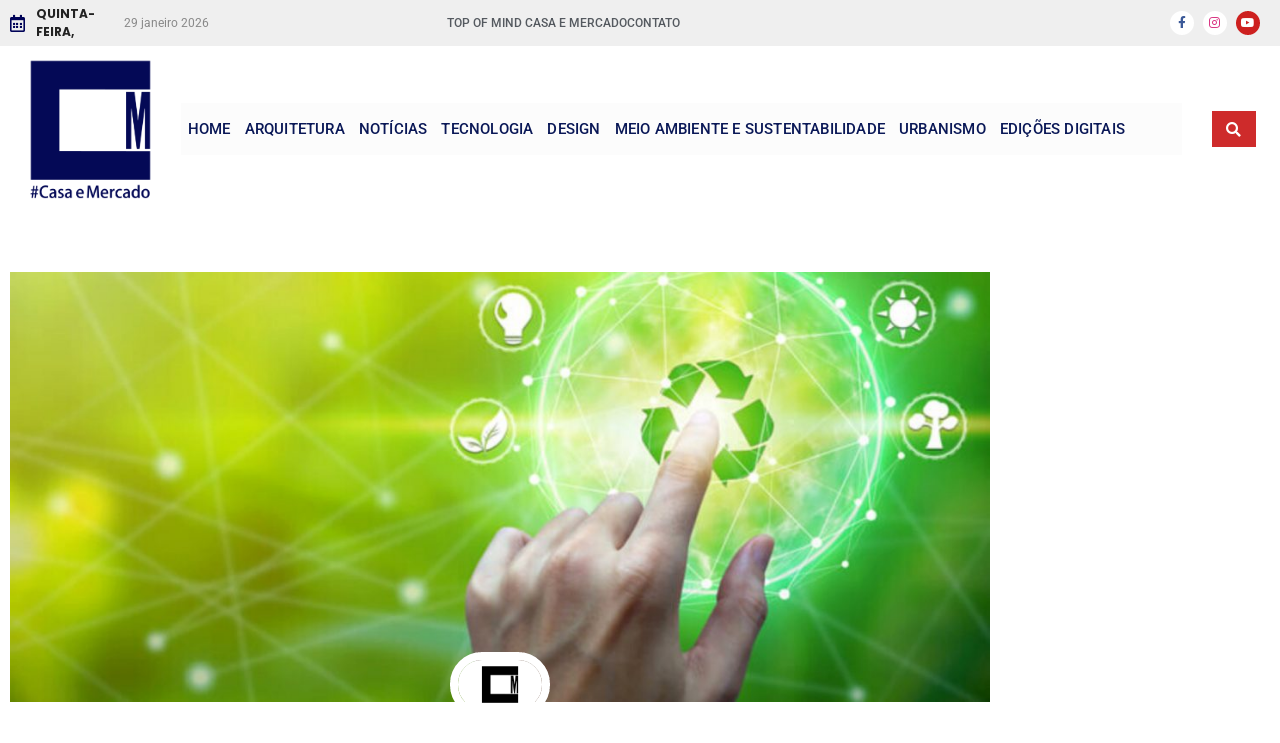

--- FILE ---
content_type: text/html; charset=UTF-8
request_url: https://casaemercado.com.br/economia-circular-e-recuperacao-energetica/
body_size: 22629
content:
<!DOCTYPE html><html lang="pt-BR"><head> <script data-ad-client="ca-pub-2651380478569818" async
src="https://pagead2.googlesyndication.com/pagead/js/adsbygoogle.js"></script>  <script async src="https://www.googletagmanager.com/gtag/js?id=UA-158092390-1"></script> <meta charset="UTF-8"><link rel="preconnect" href="https://fonts.gstatic.com/" crossorigin /><meta http-equiv="X-UA-Compatible" content="IE=edge" /><link rel="profile" href="http://gmpg.org/xfn/11"><meta name='robots' content='index, follow, max-image-preview:large, max-snippet:-1, max-video-preview:-1' /><style>img:is([sizes="auto" i], [sizes^="auto," i]) { contain-intrinsic-size: 3000px 1500px }</style><meta name="viewport" content="width=device-width, initial-scale=1"><title>Economia Circular e recuperação energética - Casa e Mercado</title><meta name="description" content="Brasil tem potencial de recuperar 800 mil toneladas de metais por ano com Economia circular" /><link rel="canonical" href="https://casaemercado.com.br/economia-circular-e-recuperacao-energetica/" /><meta property="og:locale" content="pt_BR" /><meta property="og:type" content="article" /><meta property="og:title" content="Economia Circular e recuperação energética - Casa e Mercado" /><meta property="og:description" content="Brasil tem potencial de recuperar 800 mil toneladas de metais por ano com Economia circular" /><meta property="og:url" content="https://casaemercado.com.br/economia-circular-e-recuperacao-energetica/" /><meta property="og:site_name" content="Casa e Mercado" /><meta property="article:publisher" content="https://www.facebook.com/casaemercado/" /><meta property="article:published_time" content="2021-08-12T23:00:44+00:00" /><meta property="article:modified_time" content="2021-08-18T14:33:52+00:00" /><meta property="og:image" content="https://casaemercado.com.br/wp-content/uploads/2021/08/Imagens-SITE2-21_Easy-Resize.com_.jpg" /><meta property="og:image:width" content="1280" /><meta property="og:image:height" content="853" /><meta property="og:image:type" content="image/jpeg" /><meta name="author" content="Casa e Mercado" /><meta name="twitter:card" content="summary_large_image" /><meta name="twitter:label1" content="Escrito por" /><meta name="twitter:data1" content="Casa e Mercado" /><meta name="twitter:label2" content="Est. tempo de leitura" /><meta name="twitter:data2" content="6 minutos" /> <script type="application/ld+json" class="yoast-schema-graph">{"@context":"https://schema.org","@graph":[{"@type":"Article","@id":"https://casaemercado.com.br/economia-circular-e-recuperacao-energetica/#article","isPartOf":{"@id":"https://casaemercado.com.br/economia-circular-e-recuperacao-energetica/"},"author":{"name":"Casa e Mercado","@id":"https://www.casaemercado.com.br/#/schema/person/da054d7a984105bea212f37ddfcbd6bb"},"headline":"Economia Circular e recuperação energética","datePublished":"2021-08-12T23:00:44+00:00","dateModified":"2021-08-18T14:33:52+00:00","mainEntityOfPage":{"@id":"https://casaemercado.com.br/economia-circular-e-recuperacao-energetica/"},"wordCount":1472,"commentCount":0,"publisher":{"@id":"https://www.casaemercado.com.br/#organization"},"image":{"@id":"https://casaemercado.com.br/economia-circular-e-recuperacao-energetica/#primaryimage"},"thumbnailUrl":"https://casaemercado.com.br/wp-content/uploads/2021/08/Imagens-SITE2-21_Easy-Resize.com_.jpg","keywords":["#ABREN","#arquiteturasustentavel","#biodigestão","#biodiversidade","#casaemercado","#construcaosustentavel","#economiacircular","#paisagismo","#recuperaçãoenergética","#resíduosolídos","#sustentabilidade","Urbanismo"],"articleSection":["Meio Ambiente e Sustentabilidade"],"inLanguage":"pt-BR"},{"@type":"WebPage","@id":"https://casaemercado.com.br/economia-circular-e-recuperacao-energetica/","url":"https://casaemercado.com.br/economia-circular-e-recuperacao-energetica/","name":"Economia Circular e recuperação energética - Casa e Mercado","isPartOf":{"@id":"https://www.casaemercado.com.br/#website"},"primaryImageOfPage":{"@id":"https://casaemercado.com.br/economia-circular-e-recuperacao-energetica/#primaryimage"},"image":{"@id":"https://casaemercado.com.br/economia-circular-e-recuperacao-energetica/#primaryimage"},"thumbnailUrl":"https://casaemercado.com.br/wp-content/uploads/2021/08/Imagens-SITE2-21_Easy-Resize.com_.jpg","datePublished":"2021-08-12T23:00:44+00:00","dateModified":"2021-08-18T14:33:52+00:00","description":"Brasil tem potencial de recuperar 800 mil toneladas de metais por ano com Economia circular","breadcrumb":{"@id":"https://casaemercado.com.br/economia-circular-e-recuperacao-energetica/#breadcrumb"},"inLanguage":"pt-BR","potentialAction":[{"@type":"ReadAction","target":["https://casaemercado.com.br/economia-circular-e-recuperacao-energetica/"]}]},{"@type":"ImageObject","inLanguage":"pt-BR","@id":"https://casaemercado.com.br/economia-circular-e-recuperacao-energetica/#primaryimage","url":"https://casaemercado.com.br/wp-content/uploads/2021/08/Imagens-SITE2-21_Easy-Resize.com_.jpg","contentUrl":"https://casaemercado.com.br/wp-content/uploads/2021/08/Imagens-SITE2-21_Easy-Resize.com_.jpg","width":1280,"height":853,"caption":"Imagens SITE Easy Resize com"},{"@type":"BreadcrumbList","@id":"https://casaemercado.com.br/economia-circular-e-recuperacao-energetica/#breadcrumb","itemListElement":[{"@type":"ListItem","position":1,"name":"Início","item":"https://www.casaemercado.com.br/"},{"@type":"ListItem","position":2,"name":"Economia Circular e recuperação energética"}]},{"@type":"WebSite","@id":"https://www.casaemercado.com.br/#website","url":"https://www.casaemercado.com.br/","name":"Casa e Mercado","description":"Arquitetura e Design de Interiores","publisher":{"@id":"https://www.casaemercado.com.br/#organization"},"potentialAction":[{"@type":"SearchAction","target":{"@type":"EntryPoint","urlTemplate":"https://www.casaemercado.com.br/?s={search_term_string}"},"query-input":{"@type":"PropertyValueSpecification","valueRequired":true,"valueName":"search_term_string"}}],"inLanguage":"pt-BR"},{"@type":"Organization","@id":"https://www.casaemercado.com.br/#organization","name":"Casa e Mercado","url":"https://www.casaemercado.com.br/","logo":{"@type":"ImageObject","inLanguage":"pt-BR","@id":"https://www.casaemercado.com.br/#/schema/logo/image/","url":"https://casaemercado.com.br/wp-content/uploads/2020/01/plataforma-de-conteudo-sobre-arquitetura-design-de-interiores-urbanismo-paisagismo-sustentabilidade-tecnologia-inovacao.png","contentUrl":"https://casaemercado.com.br/wp-content/uploads/2020/01/plataforma-de-conteudo-sobre-arquitetura-design-de-interiores-urbanismo-paisagismo-sustentabilidade-tecnologia-inovacao.png","width":217,"height":216,"caption":"Casa e Mercado"},"image":{"@id":"https://www.casaemercado.com.br/#/schema/logo/image/"},"sameAs":["https://www.facebook.com/casaemercado/","https://www.instagram.com/casaemercado/"]},{"@type":"Person","@id":"https://www.casaemercado.com.br/#/schema/person/da054d7a984105bea212f37ddfcbd6bb","name":"Casa e Mercado","sameAs":["https://casaemercado.com.br"],"url":"https://casaemercado.com.br/author/casa-e-mercado/"}]}</script> <link href='https://fonts.gstatic.com' crossorigin rel='preconnect' /><link href='https://fonts.googleapis.com' crossorigin rel='preconnect' /><link rel="alternate" type="application/rss+xml" title="Feed para Casa e Mercado &raquo;" href="https://casaemercado.com.br/feed/" /> <script>WebFontConfig={google:{families:["Open Sans:300,300italic,regular,italic,600,600italic,700,700italic,800,800italic"]}};if ( typeof WebFont === "object" && typeof WebFont.load === "function" ) { WebFont.load( WebFontConfig ); }</script><script data-optimized="1" src="https://casaemercado.com.br/wp-content/plugins/litespeed-cache/assets/js/webfontloader.min.js"></script> <link data-optimized="1" rel='stylesheet' id='wp-block-library-css' href='https://casaemercado.com.br/wp-content/litespeed/css/51b98a5d64587a6e0ba610891ab2cc07.css?ver=2cc07' media='all' /><style id='classic-theme-styles-inline-css'>/*! This file is auto-generated */
.wp-block-button__link{color:#fff;background-color:#32373c;border-radius:9999px;box-shadow:none;text-decoration:none;padding:calc(.667em + 2px) calc(1.333em + 2px);font-size:1.125em}.wp-block-file__button{background:#32373c;color:#fff;text-decoration:none}</style><style id='global-styles-inline-css'>:root{--wp--preset--aspect-ratio--square: 1;--wp--preset--aspect-ratio--4-3: 4/3;--wp--preset--aspect-ratio--3-4: 3/4;--wp--preset--aspect-ratio--3-2: 3/2;--wp--preset--aspect-ratio--2-3: 2/3;--wp--preset--aspect-ratio--16-9: 16/9;--wp--preset--aspect-ratio--9-16: 9/16;--wp--preset--color--black: #000000;--wp--preset--color--cyan-bluish-gray: #abb8c3;--wp--preset--color--white: #ffffff;--wp--preset--color--pale-pink: #f78da7;--wp--preset--color--vivid-red: #cf2e2e;--wp--preset--color--luminous-vivid-orange: #ff6900;--wp--preset--color--luminous-vivid-amber: #fcb900;--wp--preset--color--light-green-cyan: #7bdcb5;--wp--preset--color--vivid-green-cyan: #00d084;--wp--preset--color--pale-cyan-blue: #8ed1fc;--wp--preset--color--vivid-cyan-blue: #0693e3;--wp--preset--color--vivid-purple: #9b51e0;--wp--preset--color--contrast: var(--contrast);--wp--preset--color--contrast-2: var(--contrast-2);--wp--preset--color--contrast-3: var(--contrast-3);--wp--preset--color--base: var(--base);--wp--preset--color--base-2: var(--base-2);--wp--preset--color--base-3: var(--base-3);--wp--preset--color--accent: var(--accent);--wp--preset--gradient--vivid-cyan-blue-to-vivid-purple: linear-gradient(135deg,rgba(6,147,227,1) 0%,rgb(155,81,224) 100%);--wp--preset--gradient--light-green-cyan-to-vivid-green-cyan: linear-gradient(135deg,rgb(122,220,180) 0%,rgb(0,208,130) 100%);--wp--preset--gradient--luminous-vivid-amber-to-luminous-vivid-orange: linear-gradient(135deg,rgba(252,185,0,1) 0%,rgba(255,105,0,1) 100%);--wp--preset--gradient--luminous-vivid-orange-to-vivid-red: linear-gradient(135deg,rgba(255,105,0,1) 0%,rgb(207,46,46) 100%);--wp--preset--gradient--very-light-gray-to-cyan-bluish-gray: linear-gradient(135deg,rgb(238,238,238) 0%,rgb(169,184,195) 100%);--wp--preset--gradient--cool-to-warm-spectrum: linear-gradient(135deg,rgb(74,234,220) 0%,rgb(151,120,209) 20%,rgb(207,42,186) 40%,rgb(238,44,130) 60%,rgb(251,105,98) 80%,rgb(254,248,76) 100%);--wp--preset--gradient--blush-light-purple: linear-gradient(135deg,rgb(255,206,236) 0%,rgb(152,150,240) 100%);--wp--preset--gradient--blush-bordeaux: linear-gradient(135deg,rgb(254,205,165) 0%,rgb(254,45,45) 50%,rgb(107,0,62) 100%);--wp--preset--gradient--luminous-dusk: linear-gradient(135deg,rgb(255,203,112) 0%,rgb(199,81,192) 50%,rgb(65,88,208) 100%);--wp--preset--gradient--pale-ocean: linear-gradient(135deg,rgb(255,245,203) 0%,rgb(182,227,212) 50%,rgb(51,167,181) 100%);--wp--preset--gradient--electric-grass: linear-gradient(135deg,rgb(202,248,128) 0%,rgb(113,206,126) 100%);--wp--preset--gradient--midnight: linear-gradient(135deg,rgb(2,3,129) 0%,rgb(40,116,252) 100%);--wp--preset--font-size--small: 13px;--wp--preset--font-size--medium: 20px;--wp--preset--font-size--large: 36px;--wp--preset--font-size--x-large: 42px;--wp--preset--spacing--20: 0.44rem;--wp--preset--spacing--30: 0.67rem;--wp--preset--spacing--40: 1rem;--wp--preset--spacing--50: 1.5rem;--wp--preset--spacing--60: 2.25rem;--wp--preset--spacing--70: 3.38rem;--wp--preset--spacing--80: 5.06rem;--wp--preset--shadow--natural: 6px 6px 9px rgba(0, 0, 0, 0.2);--wp--preset--shadow--deep: 12px 12px 50px rgba(0, 0, 0, 0.4);--wp--preset--shadow--sharp: 6px 6px 0px rgba(0, 0, 0, 0.2);--wp--preset--shadow--outlined: 6px 6px 0px -3px rgba(255, 255, 255, 1), 6px 6px rgba(0, 0, 0, 1);--wp--preset--shadow--crisp: 6px 6px 0px rgba(0, 0, 0, 1);}:where(.is-layout-flex){gap: 0.5em;}:where(.is-layout-grid){gap: 0.5em;}body .is-layout-flex{display: flex;}.is-layout-flex{flex-wrap: wrap;align-items: center;}.is-layout-flex > :is(*, div){margin: 0;}body .is-layout-grid{display: grid;}.is-layout-grid > :is(*, div){margin: 0;}:where(.wp-block-columns.is-layout-flex){gap: 2em;}:where(.wp-block-columns.is-layout-grid){gap: 2em;}:where(.wp-block-post-template.is-layout-flex){gap: 1.25em;}:where(.wp-block-post-template.is-layout-grid){gap: 1.25em;}.has-black-color{color: var(--wp--preset--color--black) !important;}.has-cyan-bluish-gray-color{color: var(--wp--preset--color--cyan-bluish-gray) !important;}.has-white-color{color: var(--wp--preset--color--white) !important;}.has-pale-pink-color{color: var(--wp--preset--color--pale-pink) !important;}.has-vivid-red-color{color: var(--wp--preset--color--vivid-red) !important;}.has-luminous-vivid-orange-color{color: var(--wp--preset--color--luminous-vivid-orange) !important;}.has-luminous-vivid-amber-color{color: var(--wp--preset--color--luminous-vivid-amber) !important;}.has-light-green-cyan-color{color: var(--wp--preset--color--light-green-cyan) !important;}.has-vivid-green-cyan-color{color: var(--wp--preset--color--vivid-green-cyan) !important;}.has-pale-cyan-blue-color{color: var(--wp--preset--color--pale-cyan-blue) !important;}.has-vivid-cyan-blue-color{color: var(--wp--preset--color--vivid-cyan-blue) !important;}.has-vivid-purple-color{color: var(--wp--preset--color--vivid-purple) !important;}.has-black-background-color{background-color: var(--wp--preset--color--black) !important;}.has-cyan-bluish-gray-background-color{background-color: var(--wp--preset--color--cyan-bluish-gray) !important;}.has-white-background-color{background-color: var(--wp--preset--color--white) !important;}.has-pale-pink-background-color{background-color: var(--wp--preset--color--pale-pink) !important;}.has-vivid-red-background-color{background-color: var(--wp--preset--color--vivid-red) !important;}.has-luminous-vivid-orange-background-color{background-color: var(--wp--preset--color--luminous-vivid-orange) !important;}.has-luminous-vivid-amber-background-color{background-color: var(--wp--preset--color--luminous-vivid-amber) !important;}.has-light-green-cyan-background-color{background-color: var(--wp--preset--color--light-green-cyan) !important;}.has-vivid-green-cyan-background-color{background-color: var(--wp--preset--color--vivid-green-cyan) !important;}.has-pale-cyan-blue-background-color{background-color: var(--wp--preset--color--pale-cyan-blue) !important;}.has-vivid-cyan-blue-background-color{background-color: var(--wp--preset--color--vivid-cyan-blue) !important;}.has-vivid-purple-background-color{background-color: var(--wp--preset--color--vivid-purple) !important;}.has-black-border-color{border-color: var(--wp--preset--color--black) !important;}.has-cyan-bluish-gray-border-color{border-color: var(--wp--preset--color--cyan-bluish-gray) !important;}.has-white-border-color{border-color: var(--wp--preset--color--white) !important;}.has-pale-pink-border-color{border-color: var(--wp--preset--color--pale-pink) !important;}.has-vivid-red-border-color{border-color: var(--wp--preset--color--vivid-red) !important;}.has-luminous-vivid-orange-border-color{border-color: var(--wp--preset--color--luminous-vivid-orange) !important;}.has-luminous-vivid-amber-border-color{border-color: var(--wp--preset--color--luminous-vivid-amber) !important;}.has-light-green-cyan-border-color{border-color: var(--wp--preset--color--light-green-cyan) !important;}.has-vivid-green-cyan-border-color{border-color: var(--wp--preset--color--vivid-green-cyan) !important;}.has-pale-cyan-blue-border-color{border-color: var(--wp--preset--color--pale-cyan-blue) !important;}.has-vivid-cyan-blue-border-color{border-color: var(--wp--preset--color--vivid-cyan-blue) !important;}.has-vivid-purple-border-color{border-color: var(--wp--preset--color--vivid-purple) !important;}.has-vivid-cyan-blue-to-vivid-purple-gradient-background{background: var(--wp--preset--gradient--vivid-cyan-blue-to-vivid-purple) !important;}.has-light-green-cyan-to-vivid-green-cyan-gradient-background{background: var(--wp--preset--gradient--light-green-cyan-to-vivid-green-cyan) !important;}.has-luminous-vivid-amber-to-luminous-vivid-orange-gradient-background{background: var(--wp--preset--gradient--luminous-vivid-amber-to-luminous-vivid-orange) !important;}.has-luminous-vivid-orange-to-vivid-red-gradient-background{background: var(--wp--preset--gradient--luminous-vivid-orange-to-vivid-red) !important;}.has-very-light-gray-to-cyan-bluish-gray-gradient-background{background: var(--wp--preset--gradient--very-light-gray-to-cyan-bluish-gray) !important;}.has-cool-to-warm-spectrum-gradient-background{background: var(--wp--preset--gradient--cool-to-warm-spectrum) !important;}.has-blush-light-purple-gradient-background{background: var(--wp--preset--gradient--blush-light-purple) !important;}.has-blush-bordeaux-gradient-background{background: var(--wp--preset--gradient--blush-bordeaux) !important;}.has-luminous-dusk-gradient-background{background: var(--wp--preset--gradient--luminous-dusk) !important;}.has-pale-ocean-gradient-background{background: var(--wp--preset--gradient--pale-ocean) !important;}.has-electric-grass-gradient-background{background: var(--wp--preset--gradient--electric-grass) !important;}.has-midnight-gradient-background{background: var(--wp--preset--gradient--midnight) !important;}.has-small-font-size{font-size: var(--wp--preset--font-size--small) !important;}.has-medium-font-size{font-size: var(--wp--preset--font-size--medium) !important;}.has-large-font-size{font-size: var(--wp--preset--font-size--large) !important;}.has-x-large-font-size{font-size: var(--wp--preset--font-size--x-large) !important;}
:where(.wp-block-post-template.is-layout-flex){gap: 1.25em;}:where(.wp-block-post-template.is-layout-grid){gap: 1.25em;}
:where(.wp-block-columns.is-layout-flex){gap: 2em;}:where(.wp-block-columns.is-layout-grid){gap: 2em;}
:root :where(.wp-block-pullquote){font-size: 1.5em;line-height: 1.6;}</style><link data-optimized="1" rel='stylesheet' id='ppress-frontend-css' href='https://casaemercado.com.br/wp-content/litespeed/css/1b2abb78aec98ce9bf0ff4f46328a0c4.css?ver=8a0c4' media='all' /><link data-optimized="1" rel='stylesheet' id='ppress-flatpickr-css' href='https://casaemercado.com.br/wp-content/litespeed/css/b73e3e20e2d9655c7d29ac1e992c0e03.css?ver=c0e03' media='all' /><link data-optimized="1" rel='stylesheet' id='ppress-select2-css' href='https://casaemercado.com.br/wp-content/litespeed/css/e52ef764dfc17f5dc9c6b9880865e49a.css?ver=5e49a' media='all' /><link data-optimized="1" rel='stylesheet' id='generate-style-css' href='https://casaemercado.com.br/wp-content/litespeed/css/6a7fed65ef8ef94df5901229b06d22de.css?ver=d22de' media='all' /><style id='generate-style-inline-css'>@media (max-width:768px){.main-navigation .menu-toggle,.main-navigation .mobile-bar-items,.sidebar-nav-mobile:not(#sticky-placeholder){display:block;}.main-navigation ul,.gen-sidebar-nav{display:none;}[class*="nav-float-"] .site-header .inside-header > *{float:none;clear:both;}}
.dynamic-author-image-rounded{border-radius:100%;}.dynamic-featured-image, .dynamic-author-image{vertical-align:middle;}.one-container.blog .dynamic-content-template:not(:last-child), .one-container.archive .dynamic-content-template:not(:last-child){padding-bottom:0px;}.dynamic-entry-excerpt > p:last-child{margin-bottom:0px;}</style><link data-optimized="1" rel='stylesheet' id='elementor-frontend-css' href='https://casaemercado.com.br/wp-content/litespeed/css/f8e945290511f174076604a4c34b5a6e.css?ver=b5a6e' media='all' /><link data-optimized="1" rel='stylesheet' id='widget-icon-list-css' href='https://casaemercado.com.br/wp-content/litespeed/css/400ecaa623bc73d06a80824f88f4d001.css?ver=4d001' media='all' /><link data-optimized="1" rel='stylesheet' id='widget-social-icons-css' href='https://casaemercado.com.br/wp-content/litespeed/css/4f67533cd09b608fab57c3054a92f6b6.css?ver=2f6b6' media='all' /><link data-optimized="1" rel='stylesheet' id='e-apple-webkit-css' href='https://casaemercado.com.br/wp-content/litespeed/css/e63bd81a81186d8e563ee9b404a94f4d.css?ver=94f4d' media='all' /><link data-optimized="1" rel='stylesheet' id='widget-image-css' href='https://casaemercado.com.br/wp-content/litespeed/css/964cb10c9a841fb84f4294d1f7566e47.css?ver=66e47' media='all' /><link data-optimized="1" rel='stylesheet' id='widget-nav-menu-css' href='https://casaemercado.com.br/wp-content/litespeed/css/add2b2a947ae52d42ce54ed21f133de7.css?ver=33de7' media='all' /><link data-optimized="1" rel='stylesheet' id='widget-search-form-css' href='https://casaemercado.com.br/wp-content/litespeed/css/29b888d8e30a1c3b68412ad6ec0856f0.css?ver=856f0' media='all' /><link data-optimized="1" rel='stylesheet' id='elementor-icons-shared-0-css' href='https://casaemercado.com.br/wp-content/litespeed/css/3beb146d4738903d7e5571685bda8991.css?ver=a8991' media='all' /><link data-optimized="1" rel='stylesheet' id='elementor-icons-fa-solid-css' href='https://casaemercado.com.br/wp-content/litespeed/css/22e76368b44b17ab1d1a2934e7b91c4d.css?ver=91c4d' media='all' /><link data-optimized="1" rel='stylesheet' id='widget-heading-css' href='https://casaemercado.com.br/wp-content/litespeed/css/d17fddd9bc9b3c5494ec7c608c876c43.css?ver=76c43' media='all' /><link data-optimized="1" rel='stylesheet' id='widget-posts-css' href='https://casaemercado.com.br/wp-content/litespeed/css/0558cd073ea884fe47f312fcc968a746.css?ver=8a746' media='all' /><link data-optimized="1" rel='stylesheet' id='widget-author-box-css' href='https://casaemercado.com.br/wp-content/litespeed/css/dcc5fed8ea200c9ea8a16c8c991b730d.css?ver=b730d' media='all' /><link data-optimized="1" rel='stylesheet' id='widget-post-info-css' href='https://casaemercado.com.br/wp-content/litespeed/css/5828894d2cc079cfaad60f737ea56702.css?ver=56702' media='all' /><link data-optimized="1" rel='stylesheet' id='elementor-icons-fa-regular-css' href='https://casaemercado.com.br/wp-content/litespeed/css/81bf2f46fd5c6d72f104f7c171737450.css?ver=37450' media='all' /><link data-optimized="1" rel='stylesheet' id='widget-share-buttons-css' href='https://casaemercado.com.br/wp-content/litespeed/css/c282f05a9f4976c494b10dbdced94f7e.css?ver=94f7e' media='all' /><link data-optimized="1" rel='stylesheet' id='elementor-icons-fa-brands-css' href='https://casaemercado.com.br/wp-content/litespeed/css/c8f3cce2ab8de7f9fb0758338f4d92f5.css?ver=d92f5' media='all' /><link data-optimized="1" rel='stylesheet' id='widget-divider-css' href='https://casaemercado.com.br/wp-content/litespeed/css/fdbcfaecdfb1853d160c27110c82aa31.css?ver=2aa31' media='all' /><link data-optimized="1" rel='stylesheet' id='widget-social-css' href='https://casaemercado.com.br/wp-content/litespeed/css/42668716df3b778ff117619976b350e6.css?ver=350e6' media='all' /><link data-optimized="1" rel='stylesheet' id='elementor-icons-css' href='https://casaemercado.com.br/wp-content/litespeed/css/29f08b4f0768ae22ce330c9862c2502b.css?ver=2502b' media='all' /><link data-optimized="1" rel='stylesheet' id='elementor-post-1103-css' href='https://casaemercado.com.br/wp-content/litespeed/css/4a106a3154e9b8348b449aa97ff76919.css?ver=76919' media='all' /><link data-optimized="1" rel='stylesheet' id='jet-tricks-frontend-css' href='https://casaemercado.com.br/wp-content/litespeed/css/b84ef9f9cc7967aa7546c3dffffdde56.css?ver=dde56' media='all' /><link data-optimized="1" rel='stylesheet' id='elementor-post-103-css' href='https://casaemercado.com.br/wp-content/litespeed/css/59d6dcea24e88fbb5c01806c2d3b9600.css?ver=b9600' media='all' /><link data-optimized="1" rel='stylesheet' id='elementor-post-152-css' href='https://casaemercado.com.br/wp-content/litespeed/css/edfaf69d5380951ee7ebbb8237dc277f.css?ver=c277f' media='all' /><link data-optimized="1" rel='stylesheet' id='elementor-post-630-css' href='https://casaemercado.com.br/wp-content/litespeed/css/623680a1fbdecccde6c26646e929c7ab.css?ver=9c7ab' media='all' /><link data-optimized="1" rel='stylesheet' id='generatepress-dynamic-css' href='https://casaemercado.com.br/wp-content/litespeed/css/006e4d0fff5433dbe3d1a7bf0cd52e83.css?ver=52e83' media='all' /><link data-optimized="1" rel='stylesheet' id='generate-child-css' href='https://casaemercado.com.br/wp-content/litespeed/css/8a9ffc7d6a4dc71273a784017387d291.css?ver=7d291' media='all' /><link data-optimized="1" rel='stylesheet' id='generate-blog-images-css' href='https://casaemercado.com.br/wp-content/litespeed/css/851576019e1c08d8c55b84d42a5135c4.css?ver=135c4' media='all' /><link data-optimized="1" rel='stylesheet' id='elementor-gf-local-roboto-css' href='https://casaemercado.com.br/wp-content/litespeed/css/e9da71462a06859553d123ab2777e189.css?ver=7e189' media='all' /><link data-optimized="1" rel='stylesheet' id='elementor-gf-local-robotoslab-css' href='https://casaemercado.com.br/wp-content/litespeed/css/56223487315d13a55f9072c537f763e6.css?ver=763e6' media='all' /><link data-optimized="1" rel='stylesheet' id='elementor-gf-local-poppins-css' href='https://casaemercado.com.br/wp-content/litespeed/css/b7fb915331f946462d6fbd53e9b04b88.css?ver=04b88' media='all' /> <script src="https://casaemercado.com.br/wp-includes/js/jquery/jquery.min.js" id="jquery-core-js"></script> <script src="https://casaemercado.com.br/wp-includes/js/jquery/jquery-migrate.min.js" id="jquery-migrate-js"></script> <script src="https://casaemercado.com.br/wp-content/plugins/wp-user-avatar/assets/flatpickr/flatpickr.min.js" id="ppress-flatpickr-js"></script> <script src="https://casaemercado.com.br/wp-content/plugins/wp-user-avatar/assets/select2/select2.min.js" id="ppress-select2-js"></script> <link rel="https://api.w.org/" href="https://casaemercado.com.br/wp-json/" /><link rel="alternate" title="JSON" type="application/json" href="https://casaemercado.com.br/wp-json/wp/v2/posts/5185" /><link rel="EditURI" type="application/rsd+xml" title="RSD" href="https://casaemercado.com.br/xmlrpc.php?rsd" /><meta name="generator" content="WordPress 6.8.3" /><link rel='shortlink' href='https://casaemercado.com.br/?p=5185' /><link rel="alternate" title="oEmbed (JSON)" type="application/json+oembed" href="https://casaemercado.com.br/wp-json/oembed/1.0/embed?url=https%3A%2F%2Fcasaemercado.com.br%2Feconomia-circular-e-recuperacao-energetica%2F" /><link rel="alternate" title="oEmbed (XML)" type="text/xml+oembed" href="https://casaemercado.com.br/wp-json/oembed/1.0/embed?url=https%3A%2F%2Fcasaemercado.com.br%2Feconomia-circular-e-recuperacao-energetica%2F&#038;format=xml" /><meta name="generator" content="Elementor 3.34.2; features: additional_custom_breakpoints; settings: css_print_method-external, google_font-enabled, font_display-swap"> <script src="https://optin.entregaemails.com.br/accounts/165328/forms/11" type="text/javascript" charset="utf-8" async defer></script> <script src="//receiver.posclick.dinamize.com/forms/js/335567_4876.js"></script>  <script async src="https://www.googletagmanager.com/gtag/js?id=G-6X8MG2GEFE"></script> <script>window.dataLayer = window.dataLayer || [];
  function gtag(){dataLayer.push(arguments);}
  gtag('js', new Date());

  gtag('config', 'G-6X8MG2GEFE');</script> <style>.e-con.e-parent:nth-of-type(n+4):not(.e-lazyloaded):not(.e-no-lazyload),
				.e-con.e-parent:nth-of-type(n+4):not(.e-lazyloaded):not(.e-no-lazyload) * {
					background-image: none !important;
				}
				@media screen and (max-height: 1024px) {
					.e-con.e-parent:nth-of-type(n+3):not(.e-lazyloaded):not(.e-no-lazyload),
					.e-con.e-parent:nth-of-type(n+3):not(.e-lazyloaded):not(.e-no-lazyload) * {
						background-image: none !important;
					}
				}
				@media screen and (max-height: 640px) {
					.e-con.e-parent:nth-of-type(n+2):not(.e-lazyloaded):not(.e-no-lazyload),
					.e-con.e-parent:nth-of-type(n+2):not(.e-lazyloaded):not(.e-no-lazyload) * {
						background-image: none !important;
					}
				}</style><link rel="icon" href="https://casaemercado.com.br/wp-content/uploads/2020/01/plataforma-de-conteudo-sobre-arquitetura-design-de-interiores-urbanismo-paisagismo-sustentabilidade-tecnologia-inovacao-150x150.png" sizes="32x32" /><link rel="icon" href="https://casaemercado.com.br/wp-content/uploads/2020/01/plataforma-de-conteudo-sobre-arquitetura-design-de-interiores-urbanismo-paisagismo-sustentabilidade-tecnologia-inovacao.png" sizes="192x192" /><link rel="apple-touch-icon" href="https://casaemercado.com.br/wp-content/uploads/2020/01/plataforma-de-conteudo-sobre-arquitetura-design-de-interiores-urbanismo-paisagismo-sustentabilidade-tecnologia-inovacao.png" /><meta name="msapplication-TileImage" content="https://casaemercado.com.br/wp-content/uploads/2020/01/plataforma-de-conteudo-sobre-arquitetura-design-de-interiores-urbanismo-paisagismo-sustentabilidade-tecnologia-inovacao.png" /><style id="wp-custom-css">button, html input[type="button"], input[type="reset"], input[type="submit"], a.button, a.wp-block-button__link:not(.has-background) {
    color: #ffffff;
    background-color: #CE2B2B !important;
}

.wp-caption .wp-caption-text{
	line-height: 1.5em;
}</style></head><body itemtype='https://schema.org/Blog' itemscope='itemscope' class="wp-singular post-template-default single single-post postid-5185 single-format-standard wp-custom-logo wp-embed-responsive wp-theme-generatepress wp-child-theme-generatepress_child post-image-above-header post-image-aligned-center no-sidebar nav-float-right separate-containers fluid-header active-footer-widgets-0 header-aligned-left dropdown-hover featured-image-active full-width-content elementor-default elementor-template-full-width elementor-kit-1103 elementor-page-630">
<a class="screen-reader-text skip-link" href="#content" title="Pular para o conteúdo">Pular para o conteúdo</a><header data-elementor-type="header" data-elementor-id="103" class="elementor elementor-103 elementor-location-header" data-elementor-post-type="elementor_library"><div class="elementor-section elementor-top-section elementor-element elementor-element-1098e20 elementor-section-content-middle elementor-section-boxed elementor-section-height-default elementor-section-height-default" data-id="1098e20" data-element_type="section" data-settings="{&quot;background_background&quot;:&quot;classic&quot;,&quot;jet_parallax_layout_list&quot;:[{&quot;jet_parallax_layout_image&quot;:{&quot;url&quot;:&quot;&quot;,&quot;id&quot;:&quot;&quot;,&quot;size&quot;:&quot;&quot;},&quot;_id&quot;:&quot;d80a7de&quot;,&quot;jet_parallax_layout_image_tablet&quot;:{&quot;url&quot;:&quot;&quot;,&quot;id&quot;:&quot;&quot;,&quot;size&quot;:&quot;&quot;},&quot;jet_parallax_layout_image_mobile&quot;:{&quot;url&quot;:&quot;&quot;,&quot;id&quot;:&quot;&quot;,&quot;size&quot;:&quot;&quot;},&quot;jet_parallax_layout_speed&quot;:{&quot;unit&quot;:&quot;%&quot;,&quot;size&quot;:50,&quot;sizes&quot;:[]},&quot;jet_parallax_layout_type&quot;:&quot;scroll&quot;,&quot;jet_parallax_layout_direction&quot;:&quot;1&quot;,&quot;jet_parallax_layout_fx_direction&quot;:null,&quot;jet_parallax_layout_z_index&quot;:&quot;&quot;,&quot;jet_parallax_layout_bg_x&quot;:50,&quot;jet_parallax_layout_bg_x_tablet&quot;:&quot;&quot;,&quot;jet_parallax_layout_bg_x_mobile&quot;:&quot;&quot;,&quot;jet_parallax_layout_bg_y&quot;:50,&quot;jet_parallax_layout_bg_y_tablet&quot;:&quot;&quot;,&quot;jet_parallax_layout_bg_y_mobile&quot;:&quot;&quot;,&quot;jet_parallax_layout_bg_size&quot;:&quot;auto&quot;,&quot;jet_parallax_layout_bg_size_tablet&quot;:&quot;&quot;,&quot;jet_parallax_layout_bg_size_mobile&quot;:&quot;&quot;,&quot;jet_parallax_layout_animation_prop&quot;:&quot;transform&quot;,&quot;jet_parallax_layout_on&quot;:[&quot;desktop&quot;,&quot;tablet&quot;]}]}"><div class="elementor-container elementor-column-gap-default"><div class="elementor-column elementor-col-25 elementor-top-column elementor-element elementor-element-21c3010 elementor-hidden-phone" data-id="21c3010" data-element_type="column"><div class="elementor-widget-wrap elementor-element-populated"><div class="elementor-element elementor-element-66618be elementor-icon-list--layout-inline elementor-list-item-link-full_width elementor-widget elementor-widget-icon-list" data-id="66618be" data-element_type="widget" data-widget_type="icon-list.default"><div class="elementor-widget-container"><ul class="elementor-icon-list-items elementor-inline-items"><li class="elementor-icon-list-item elementor-inline-item">
<span class="elementor-icon-list-icon">
<i aria-hidden="true" class="far fa-calendar-alt"></i>						</span>
<span class="elementor-icon-list-text">quinta-feira,</span></li></ul></div></div></div></div><div class="elementor-column elementor-col-25 elementor-top-column elementor-element elementor-element-7e329d3 elementor-hidden-phone" data-id="7e329d3" data-element_type="column"><div class="elementor-widget-wrap elementor-element-populated"><div class="elementor-element elementor-element-902eb58 elementor-icon-list--layout-inline elementor-list-item-link-full_width elementor-widget elementor-widget-icon-list" data-id="902eb58" data-element_type="widget" data-widget_type="icon-list.default"><div class="elementor-widget-container"><ul class="elementor-icon-list-items elementor-inline-items"><li class="elementor-icon-list-item elementor-inline-item">
<span class="elementor-icon-list-text">29 janeiro 2026</span></li></ul></div></div></div></div><div class="elementor-column elementor-col-25 elementor-top-column elementor-element elementor-element-cd7eeb1" data-id="cd7eeb1" data-element_type="column"><div class="elementor-widget-wrap elementor-element-populated"><div class="elementor-element elementor-element-ba311e4 elementor-icon-list--layout-inline elementor-align-end elementor-list-item-link-full_width elementor-widget elementor-widget-icon-list" data-id="ba311e4" data-element_type="widget" data-widget_type="icon-list.default"><div class="elementor-widget-container"><ul class="elementor-icon-list-items elementor-inline-items"><li class="elementor-icon-list-item elementor-inline-item">
<a href="https://www.casaemercado.com.br/top-of-mind-casa-e-mercado-2025/" target="_blank"><span class="elementor-icon-list-text">Top Of Mind Casa e Mercado</span>
</a></li><li class="elementor-icon-list-item elementor-inline-item">
<a href="/#contato"><span class="elementor-icon-list-text">CONTATO</span>
</a></li></ul></div></div></div></div><div class="elementor-column elementor-col-25 elementor-top-column elementor-element elementor-element-e2f33ae" data-id="e2f33ae" data-element_type="column"><div class="elementor-widget-wrap elementor-element-populated"><div class="elementor-element elementor-element-df5532e elementor-shape-circle e-grid-align-right elementor-grid-0 elementor-widget elementor-widget-social-icons" data-id="df5532e" data-element_type="widget" data-widget_type="social-icons.default"><div class="elementor-widget-container"><div class="elementor-social-icons-wrapper elementor-grid" role="list">
<span class="elementor-grid-item" role="listitem">
<a class="elementor-icon elementor-social-icon elementor-social-icon-facebook-f elementor-repeater-item-0285193" href="https://www.facebook.com/casaemercado/" target="_blank">
<span class="elementor-screen-only">Facebook-f</span>
<i aria-hidden="true" class="fab fa-facebook-f"></i>					</a>
</span>
<span class="elementor-grid-item" role="listitem">
<a class="elementor-icon elementor-social-icon elementor-social-icon-instagram elementor-repeater-item-e77876c" href="https://www.instagram.com/revistacasaemercado/" target="_blank">
<span class="elementor-screen-only">Instagram</span>
<i aria-hidden="true" class="fab fa-instagram"></i>					</a>
</span>
<span class="elementor-grid-item" role="listitem">
<a class="elementor-icon elementor-social-icon elementor-social-icon-youtube elementor-repeater-item-dd41e4e" href="https://www.youtube.com/channel/UCQq7VQh9Ewv8GUXokzaEl3A?view_as=subscriber" target="_blank">
<span class="elementor-screen-only">Youtube</span>
<i aria-hidden="true" class="fab fa-youtube"></i>					</a>
</span></div></div></div></div></div></div></div><header class="elementor-section elementor-top-section elementor-element elementor-element-b5b3372 elementor-section-content-middle elementor-section-boxed elementor-section-height-default elementor-section-height-default" data-id="b5b3372" data-element_type="section" data-settings="{&quot;background_background&quot;:&quot;classic&quot;,&quot;jet_parallax_layout_list&quot;:[{&quot;jet_parallax_layout_image&quot;:{&quot;url&quot;:&quot;&quot;,&quot;id&quot;:&quot;&quot;,&quot;size&quot;:&quot;&quot;},&quot;_id&quot;:&quot;1d8608c&quot;,&quot;jet_parallax_layout_image_tablet&quot;:{&quot;url&quot;:&quot;&quot;,&quot;id&quot;:&quot;&quot;,&quot;size&quot;:&quot;&quot;},&quot;jet_parallax_layout_image_mobile&quot;:{&quot;url&quot;:&quot;&quot;,&quot;id&quot;:&quot;&quot;,&quot;size&quot;:&quot;&quot;},&quot;jet_parallax_layout_speed&quot;:{&quot;unit&quot;:&quot;%&quot;,&quot;size&quot;:50,&quot;sizes&quot;:[]},&quot;jet_parallax_layout_type&quot;:&quot;scroll&quot;,&quot;jet_parallax_layout_direction&quot;:&quot;1&quot;,&quot;jet_parallax_layout_fx_direction&quot;:null,&quot;jet_parallax_layout_z_index&quot;:&quot;&quot;,&quot;jet_parallax_layout_bg_x&quot;:50,&quot;jet_parallax_layout_bg_x_tablet&quot;:&quot;&quot;,&quot;jet_parallax_layout_bg_x_mobile&quot;:&quot;&quot;,&quot;jet_parallax_layout_bg_y&quot;:50,&quot;jet_parallax_layout_bg_y_tablet&quot;:&quot;&quot;,&quot;jet_parallax_layout_bg_y_mobile&quot;:&quot;&quot;,&quot;jet_parallax_layout_bg_size&quot;:&quot;auto&quot;,&quot;jet_parallax_layout_bg_size_tablet&quot;:&quot;&quot;,&quot;jet_parallax_layout_bg_size_mobile&quot;:&quot;&quot;,&quot;jet_parallax_layout_animation_prop&quot;:&quot;transform&quot;,&quot;jet_parallax_layout_on&quot;:[&quot;desktop&quot;,&quot;tablet&quot;]}]}"><div class="elementor-container elementor-column-gap-default"><div class="elementor-column elementor-col-33 elementor-top-column elementor-element elementor-element-aca633f" data-id="aca633f" data-element_type="column"><div class="elementor-widget-wrap elementor-element-populated"><div class="elementor-element elementor-element-68ce656 elementor-widget elementor-widget-image" data-id="68ce656" data-element_type="widget" data-widget_type="image.default"><div class="elementor-widget-container">
<a href="https://casaemercado.com.br">
<img width="2938" height="3334" src="https://casaemercado.com.br/wp-content/uploads/2020/01/CM-LOGO-AZUL-HASHTAGescuro.png" class="attachment-full size-full wp-image-3801" alt="CM LOGO AZUL HASHTAGescuro" srcset="https://casaemercado.com.br/wp-content/uploads/2020/01/CM-LOGO-AZUL-HASHTAGescuro.png 2938w, https://casaemercado.com.br/wp-content/uploads/2020/01/CM-LOGO-AZUL-HASHTAGescuro-264x300.png 264w, https://casaemercado.com.br/wp-content/uploads/2020/01/CM-LOGO-AZUL-HASHTAGescuro-902x1024.png 902w, https://casaemercado.com.br/wp-content/uploads/2020/01/CM-LOGO-AZUL-HASHTAGescuro-768x872.png 768w, https://casaemercado.com.br/wp-content/uploads/2020/01/CM-LOGO-AZUL-HASHTAGescuro-1354x1536.png 1354w, https://casaemercado.com.br/wp-content/uploads/2020/01/CM-LOGO-AZUL-HASHTAGescuro-1805x2048.png 1805w, https://casaemercado.com.br/wp-content/uploads/2020/01/CM-LOGO-AZUL-HASHTAGescuro-750x851.png 750w, https://casaemercado.com.br/wp-content/uploads/2020/01/CM-LOGO-AZUL-HASHTAGescuro-1140x1294.png 1140w" sizes="(max-width: 2938px) 100vw, 2938px" />								</a></div></div></div></div><nav class="elementor-column elementor-col-33 elementor-top-column elementor-element elementor-element-1a14a63" data-id="1a14a63" data-element_type="column"><div class="elementor-widget-wrap elementor-element-populated"><div class="elementor-element elementor-element-946a3f7 elementor-nav-menu__align-start elementor-nav-menu--stretch elementor-widget__width-inherit elementor-widget-mobile__width-initial elementor-widget-tablet__width-initial elementor-nav-menu--dropdown-tablet elementor-nav-menu__text-align-aside elementor-nav-menu--toggle elementor-nav-menu--burger elementor-widget elementor-widget-nav-menu" data-id="946a3f7" data-element_type="widget" data-settings="{&quot;full_width&quot;:&quot;stretch&quot;,&quot;layout&quot;:&quot;horizontal&quot;,&quot;submenu_icon&quot;:{&quot;value&quot;:&quot;&lt;i class=\&quot;fas fa-caret-down\&quot; aria-hidden=\&quot;true\&quot;&gt;&lt;\/i&gt;&quot;,&quot;library&quot;:&quot;fa-solid&quot;},&quot;toggle&quot;:&quot;burger&quot;}" data-widget_type="nav-menu.default"><div class="elementor-widget-container"><nav aria-label="Menu" class="elementor-nav-menu--main elementor-nav-menu__container elementor-nav-menu--layout-horizontal e--pointer-background e--animation-fade"><ul id="menu-1-946a3f7" class="elementor-nav-menu"><li class="menu-item menu-item-type-post_type menu-item-object-page menu-item-home menu-item-5487"><a href="https://casaemercado.com.br/" class="elementor-item">Home</a></li><li class="menu-item menu-item-type-taxonomy menu-item-object-category menu-item-1467"><a href="https://casaemercado.com.br/categoria/arquitetura/" class="elementor-item">Arquitetura</a></li><li class="menu-item menu-item-type-taxonomy menu-item-object-category menu-item-1468"><a href="https://casaemercado.com.br/categoria/noticias/" class="elementor-item">Notícias</a></li><li class="menu-item menu-item-type-taxonomy menu-item-object-category menu-item-1469"><a href="https://casaemercado.com.br/categoria/tecnologia/" class="elementor-item">Tecnologia</a></li><li class="menu-item menu-item-type-taxonomy menu-item-object-category menu-item-1470"><a href="https://casaemercado.com.br/categoria/design/" class="elementor-item">Design</a></li><li class="menu-item menu-item-type-taxonomy menu-item-object-category current-post-ancestor current-menu-parent current-post-parent menu-item-1471"><a href="https://casaemercado.com.br/categoria/meio-ambiente/" class="elementor-item">Meio Ambiente e Sustentabilidade</a></li><li class="menu-item menu-item-type-taxonomy menu-item-object-category menu-item-1472"><a href="https://casaemercado.com.br/categoria/urbanismo/" class="elementor-item">Urbanismo</a></li><li class="menu-item menu-item-type-taxonomy menu-item-object-category menu-item-13490"><a href="https://casaemercado.com.br/categoria/revista-digital/" class="elementor-item">Edições Digitais</a></li></ul></nav><div class="elementor-menu-toggle" role="button" tabindex="0" aria-label="Alternar menu" aria-expanded="false">
<i aria-hidden="true" role="presentation" class="elementor-menu-toggle__icon--open eicon-menu-bar"></i><i aria-hidden="true" role="presentation" class="elementor-menu-toggle__icon--close eicon-close"></i></div><nav class="elementor-nav-menu--dropdown elementor-nav-menu__container" aria-hidden="true"><ul id="menu-2-946a3f7" class="elementor-nav-menu"><li class="menu-item menu-item-type-post_type menu-item-object-page menu-item-home menu-item-5487"><a href="https://casaemercado.com.br/" class="elementor-item" tabindex="-1">Home</a></li><li class="menu-item menu-item-type-taxonomy menu-item-object-category menu-item-1467"><a href="https://casaemercado.com.br/categoria/arquitetura/" class="elementor-item" tabindex="-1">Arquitetura</a></li><li class="menu-item menu-item-type-taxonomy menu-item-object-category menu-item-1468"><a href="https://casaemercado.com.br/categoria/noticias/" class="elementor-item" tabindex="-1">Notícias</a></li><li class="menu-item menu-item-type-taxonomy menu-item-object-category menu-item-1469"><a href="https://casaemercado.com.br/categoria/tecnologia/" class="elementor-item" tabindex="-1">Tecnologia</a></li><li class="menu-item menu-item-type-taxonomy menu-item-object-category menu-item-1470"><a href="https://casaemercado.com.br/categoria/design/" class="elementor-item" tabindex="-1">Design</a></li><li class="menu-item menu-item-type-taxonomy menu-item-object-category current-post-ancestor current-menu-parent current-post-parent menu-item-1471"><a href="https://casaemercado.com.br/categoria/meio-ambiente/" class="elementor-item" tabindex="-1">Meio Ambiente e Sustentabilidade</a></li><li class="menu-item menu-item-type-taxonomy menu-item-object-category menu-item-1472"><a href="https://casaemercado.com.br/categoria/urbanismo/" class="elementor-item" tabindex="-1">Urbanismo</a></li><li class="menu-item menu-item-type-taxonomy menu-item-object-category menu-item-13490"><a href="https://casaemercado.com.br/categoria/revista-digital/" class="elementor-item" tabindex="-1">Edições Digitais</a></li></ul></nav></div></div></div></nav><div class="elementor-column elementor-col-33 elementor-top-column elementor-element elementor-element-ececf08" data-id="ececf08" data-element_type="column"><div class="elementor-widget-wrap elementor-element-populated"><div class="elementor-element elementor-element-3b60c22 elementor-search-form--skin-full_screen elementor-widget__width-inherit elementor-widget elementor-widget-search-form" data-id="3b60c22" data-element_type="widget" data-settings="{&quot;skin&quot;:&quot;full_screen&quot;}" data-widget_type="search-form.default"><div class="elementor-widget-container">
<search role="search"><form class="elementor-search-form" action="https://casaemercado.com.br" method="get"><div class="elementor-search-form__toggle" role="button" tabindex="0" aria-label="Pesquisar">
<i aria-hidden="true" class="fas fa-search"></i></div><div class="elementor-search-form__container">
<label class="elementor-screen-only" for="elementor-search-form-3b60c22">Pesquisar</label>
<input id="elementor-search-form-3b60c22" placeholder="Pesquisar..." class="elementor-search-form__input" type="search" name="s" value=""><div class="dialog-lightbox-close-button dialog-close-button" role="button" tabindex="0" aria-label="Feche esta caixa de pesquisa.">
<i aria-hidden="true" class="eicon-close"></i></div></div></form>
</search></div></div></div></div></div></header></header><div id="page" class="hfeed site grid-container container grid-parent"><div id="content" class="site-content"><div data-elementor-type="single" data-elementor-id="630" class="elementor elementor-630 elementor-location-single post-5185 post type-post status-publish format-standard has-post-thumbnail hentry category-meio-ambiente tag-abren tag-arquiteturasustentavel tag-biodigestao tag-biodiversidade tag-casaemercado tag-construcaosustentavel tag-economiacircular tag-paisagismo tag-recuperacaoenergetica tag-residuosolidos tag-sustentabilidade tag-urbanismo" data-elementor-post-type="elementor_library"><div class="elementor-section elementor-top-section elementor-element elementor-element-1c84f782 elementor-section-content-top elementor-section-boxed elementor-section-height-default elementor-section-height-default" data-id="1c84f782" data-element_type="section" data-settings="{&quot;jet_parallax_layout_list&quot;:[{&quot;jet_parallax_layout_image&quot;:{&quot;url&quot;:&quot;&quot;,&quot;id&quot;:&quot;&quot;,&quot;size&quot;:&quot;&quot;},&quot;jet_parallax_layout_image_tablet&quot;:{&quot;url&quot;:&quot;&quot;,&quot;id&quot;:&quot;&quot;,&quot;size&quot;:&quot;&quot;},&quot;jet_parallax_layout_image_mobile&quot;:{&quot;url&quot;:&quot;&quot;,&quot;id&quot;:&quot;&quot;,&quot;size&quot;:&quot;&quot;},&quot;_id&quot;:&quot;6f7142f&quot;,&quot;jet_parallax_layout_speed&quot;:{&quot;unit&quot;:&quot;%&quot;,&quot;size&quot;:50,&quot;sizes&quot;:[]},&quot;jet_parallax_layout_type&quot;:&quot;scroll&quot;,&quot;jet_parallax_layout_direction&quot;:&quot;1&quot;,&quot;jet_parallax_layout_fx_direction&quot;:null,&quot;jet_parallax_layout_z_index&quot;:&quot;&quot;,&quot;jet_parallax_layout_bg_x&quot;:50,&quot;jet_parallax_layout_bg_x_tablet&quot;:&quot;&quot;,&quot;jet_parallax_layout_bg_x_mobile&quot;:&quot;&quot;,&quot;jet_parallax_layout_bg_y&quot;:50,&quot;jet_parallax_layout_bg_y_tablet&quot;:&quot;&quot;,&quot;jet_parallax_layout_bg_y_mobile&quot;:&quot;&quot;,&quot;jet_parallax_layout_bg_size&quot;:&quot;auto&quot;,&quot;jet_parallax_layout_bg_size_tablet&quot;:&quot;&quot;,&quot;jet_parallax_layout_bg_size_mobile&quot;:&quot;&quot;,&quot;jet_parallax_layout_animation_prop&quot;:&quot;transform&quot;,&quot;jet_parallax_layout_on&quot;:[&quot;desktop&quot;,&quot;tablet&quot;]}]}"><div class="elementor-container elementor-column-gap-default"><div class="elementor-column elementor-col-100 elementor-top-column elementor-element elementor-element-3500b65f" data-id="3500b65f" data-element_type="column"><div class="elementor-widget-wrap elementor-element-populated"><div class="elementor-element elementor-element-2ed4ede2 elementor-widget elementor-widget-theme-post-featured-image elementor-widget-image" data-id="2ed4ede2" data-element_type="widget" data-widget_type="theme-post-featured-image.default"><div class="elementor-widget-container">
<img src="https://casaemercado.com.br/wp-content/uploads/elementor/thumbs/Imagens-SITE2-21_Easy-Resize.com_-pgw56qz978knxgzk3y766xus3aenlgdz7h1hag4nm0.jpg" title="Imagens SITE Easy Resize com" alt="Imagens SITE Easy Resize com" loading="lazy" /></div></div><div class="elementor-element elementor-element-571ea785 elementor-author-box--layout-image-above elementor-author-box--align-center elementor-author-box--avatar-yes elementor-author-box--name-yes elementor-author-box--link-no elementor-widget elementor-widget-author-box" data-id="571ea785" data-element_type="widget" data-widget_type="author-box.default"><div class="elementor-widget-container"><div class="elementor-author-box"><div  class="elementor-author-box__avatar">
<img src="https://casaemercado.com.br/wp-content/uploads/2020/02/Logo-CM.jpg" alt="Foto de Casa e Mercado" loading="lazy"></div><div class="elementor-author-box__text"><div ><h4 class="elementor-author-box__name">
Casa e Mercado</h4></div></div></div></div></div><div class="elementor-element elementor-element-1dacf424 elementor-widget elementor-widget-theme-post-title elementor-page-title elementor-widget-heading" data-id="1dacf424" data-element_type="widget" data-widget_type="theme-post-title.default"><div class="elementor-widget-container"><h1 class="elementor-heading-title elementor-size-default">Economia Circular e recuperação energética</h1></div></div><div class="elementor-element elementor-element-31836360 elementor-mobile-align-center elementor-align-center elementor-widget elementor-widget-post-info" data-id="31836360" data-element_type="widget" data-widget_type="post-info.default"><div class="elementor-widget-container"><ul class="elementor-inline-items elementor-icon-list-items elementor-post-info"><li class="elementor-icon-list-item elementor-repeater-item-ba9c996 elementor-inline-item" itemprop="datePublished">
<span class="elementor-icon-list-text elementor-post-info__item elementor-post-info__item--type-date">
<time>agosto 12, 2021</time>					</span></li><li class="elementor-icon-list-item elementor-repeater-item-afbda51 elementor-inline-item" itemprop="about">
<span class="elementor-icon-list-text elementor-post-info__item elementor-post-info__item--type-terms">
<span class="elementor-post-info__item-prefix">,</span>
<span class="elementor-post-info__terms-list">
<span class="elementor-post-info__terms-list-item">Meio Ambiente e Sustentabilidade</span>				</span>
</span></li></ul></div></div><div class="elementor-element elementor-element-155d986d elementor-widget elementor-widget-theme-post-content" data-id="155d986d" data-element_type="widget" data-widget_type="theme-post-content.default"><div class="elementor-widget-container"><h2 style="text-align: center;">Brasil tem potencial de recuperar 800 mil toneladas de metais por ano com Economia Circular</h2><p>&nbsp;</p><p>Economia Circular é um Tratado Internacional publicado em 2015 e obrigatório para todos os países membros da União Europeia, entrou em vigor em 2020. O Tratado traz diversas medidas para aumentar a reciclagem, efetuar o tratamento térmico e biológico da fração pós-reciclagem (ou não reciclável) e eliminar por completo a utilização de aterros sanitários, permitindo apenas a disposição de materiais inertes em aterros que não podem ser reciclados, reutilizados ou aproveitados a sua energia.</p><p>Segundo Yuri Schmitke A. B. Tisi, presidente da Associação Brasileira de Recuperação Energética (ABREN), a recuperação energética é parte essencial e importante nessa equação, pois são poucos os resíduos passíveis de serem reciclados. Muitos dos materiais plásticos não são recicláveis e têm elevado poder calorífico que seria desperdiçado caso fosse destinado aos aterros sanitários, que além de causar severos danos ambientais, não contribui em absolutamente nada para a Economia Circular, e por isso não são mais considerados uma solução inserida dentro da Economia Circular.</p><p>Certificados “<em>zero landfill</em>” começam a tomar força, ainda mais com a agenda ESG que permeia as atividades empresariais, e produtos brasileiros exportados para a União Europeia passarão a perder valor se não forem devidamente certificados. Uma delas é o certificado da UL denominado <em>zero landfill</em>. A indústria que pretender aderir ao certificado deve reciclar todos seus resíduos que forem economicamente viáveis e tecnicamente possíveis, e destinar o restante para o tratamento térmico ou biológico, a depender da fração que se pretende tratar, sendo possível destinar para aterros apenas materiais inertes e que não trazem risco à saúde pública ou ao meio ambiente.</p><p>Yuri Schmitke comenta que hoje perde-se muito tempo em atividades periféricas de reaproveitamento e reutilização de resíduos, quando o foco deveria ser em implementar medidas de grande porte para os grandes centros urbanos, como o tratamento térmico por meio das usinas de recuperação energética (<em>waste-to-energy</em>) e o tratamento biológico por meio da biodigestão anaeróbia (apenas fração orgânica). Somente com a adoção de tais tecnologias é que se torna possível atingir plenamente o conceito de Economia Circular, e a participação do setor privado é essencial por meio dos modelos de concessão e <em>project finance</em>.</p><p>Segundo estudos da Associação Internacional de Resíduos Sólidos (ISWA, 2015), o custo do atendimento médico à população afetada pela má gestão do lixo é calculado entre 10 e 20 $/T (dólares por tonelada) de resíduo sólido urbano (RSU), equivalente a uma média de 75 R$/t (reais por tonelada). Somente nas 28 regiões metropolitanas do Brasil com mais de 1 milhão de habitantes, seria assim possível economizar cerca de R$ 2,4 bilhões por ano, ou R$ 72 bilhões em 30 anos na saúde pública. Se consideramos todo o lixo não tratado e que pode causar dano à saúde pública, que representa aproximadamente 96% das 79 milhões de toneladas geradas por ano no Brasil, o gasto com a saúde pública perfaz a quantia de R$ 5,6 bilhões de reais por ano, ou R$ 160 bilhões em 30 anos.</p><p>Os locais onde as usinas de recuperação energética de resíduos (URE) foram implementadas apresentam também as taxas de reciclagem mais elevadas no mundo. No Brasil, elas permitiriam a recuperação de em média 23 kg de metais reciclados para cada tonelada de resíduo tratado. A implantação de usinas nas 28 regiões metropolitanas Brasileiras, com mais de 1 milhão de habitantes, teria potencial de recuperar mais de 800.000 toneladas de metais por ano, e que continuariam enterrados e perdidos. Aterros não permitem a recuperação de metais.</p><p>&nbsp;</p><p><img fetchpriority="high" fetchpriority="high" decoding="async" class="aligncenter  wp-image-5187" title="Imagens SITE Easy Resize com" src="https://casaemercado.com.br/wp-content/uploads/2021/08/Imagens-SITE2-20_Easy-Resize.com_.jpg" alt="Imagens SITE Easy Resize com" width="626" height="417" srcset="https://casaemercado.com.br/wp-content/uploads/2021/08/Imagens-SITE2-20_Easy-Resize.com_.jpg 1280w, https://casaemercado.com.br/wp-content/uploads/2021/08/Imagens-SITE2-20_Easy-Resize.com_-300x200.jpg 300w, https://casaemercado.com.br/wp-content/uploads/2021/08/Imagens-SITE2-20_Easy-Resize.com_-1024x682.jpg 1024w, https://casaemercado.com.br/wp-content/uploads/2021/08/Imagens-SITE2-20_Easy-Resize.com_-768x512.jpg 768w, https://casaemercado.com.br/wp-content/uploads/2021/08/Imagens-SITE2-20_Easy-Resize.com_-750x500.jpg 750w, https://casaemercado.com.br/wp-content/uploads/2021/08/Imagens-SITE2-20_Easy-Resize.com_-1140x760.jpg 1140w" sizes="(max-width: 626px) 100vw, 626px" /></p><p>&nbsp;</p><p>Existe enorme potencial de investimento em biodigestão anaeróbia da fração orgânica dos resíduos, com geração de eletricidade a partir da queima do biogás ou utilização de biocombustível a partir do biometano, que constitui cerca de 55% da composição do biogás, e é um gás renovável que pode ser misturado em qualquer fração com o gás natural, podendo abastecer frotas de veículos, ônibus e caminhões. Outro importante potencial reside no coprocessamento, que consiste na separação e blendagem do Combustível Derivado de Resíduos (CDR), fração não reciclagem e inorgânica do RSU, que hoje já é utilizado em diversas cimenteiras em substituição ao coque (combustível fóssil), para produção de clínquer, utilizado na fabricação do cimento Portland, ou em outros processos industriais e para geração de eletricidade.</p><p>O Brasil possui 38 fábricas com licença ambiental para o coprocessamento, mas substitui apenas 16,2% do combustível fóssil por CDR, sendo que Alemanha substitui 62%, Bélgica 58%, Suécia 49%, França 35%, Itália 36% e Portugal 19%. Vale ressaltar, a utilização do CDR, que também pode ser por meio de resíduos industriais (têxtil, pneu, etc.), industriais perigosos e biomassa (carvão vegetal, lodo de esgoto e resíduos agrícolas), está dentre as metas de redução de gases de efeito estufa, sendo que a meta do Brasil para 2050 é substituir até 44% por combustíveis alternativos.</p><p>Se considerarmos um cenário hipotético que represente 58% de todo o lixo urbano gerado no Brasil (RSU), englobando as 28 regiões metropolitanas com mais de 1 milhão de habitantes, somados a 62 municípios com mais de 200 mil habitantes, poderão ser demandados investimentos de R$ 78,3 bilhões (CAPEX), nas 274 usinas URE (94), CDR (95) e Biogás (85), incluindo ainda o aumento de três vezes dos atuais índices de reciclagem.</p><p>Nesse cenário apresentado, é considerado o tratamento de 46 milhões de toneladas de RSU por ano, sendo destinado 62% para URE, 21% para CDR, 11% para biogás e 6% para reciclagem, sendo que somente 4% continuará sendo destinado para aterros. Serão gerados 15 mil empregos diretos, e evitados 63 milhões de toneladas de CO2 equivalente, o que corresponde a 192 milhões de árvores plantadas por ano, área similar ao Município de São Paulo.</p><p>Outros programas também são importantes, como a implementação efetiva da coleta seletiva, programas de educação ambiental, logística reversa e exoneração tributária no beneficiamento e recuperação de materiais. Por meio de estratégias que induzam comportamentos positivos na sociedade, torna-se possível atingir melhores índices de reciclagem, reaproveitamento e reutilização de resíduos, assim como a aceitação de que a recuperação energética da fração não reciclável é parte vital neste processo. No entanto, espera-se que o Brasil possa efetivamente entender o que significa Economia Circular e aproveitar os seus benefícios, que ocorrem de forma especial na geração de energia limpa por meio da fração não reciclável dos resíduos.</p><p>&nbsp;</p><p><iframe title="Você sabia que o lixo que você gera pode virar energia?" width="1100" height="619" src="https://www.youtube.com/embed/OtNPfoZwiSk?feature=oembed" frameborder="0" allow="accelerometer; autoplay; clipboard-write; encrypted-media; gyroscope; picture-in-picture" allowfullscreen></iframe></p><p><strong>Sobre a ABREN</strong></p><p>A Associação Brasileira de Recuperação Energética de Resíduos (ABREN) tem como objetivo fomentar a recuperação energética de resíduos, resolvendo simultaneamente dois grandes problemas atuais do Brasil e do mundo: a destinação dos resíduos sólidos e a geração de energia limpa. A problemática dos resíduos, produzidos em quantidades cada vez mais monumentais, danificando o meio ambiente, a biodiversidade e a saúde pública, passou a ter uma solução, o da recuperação energética.</p><p>A ABREN integra o Global Waste to Energy Research and Technology Council (GWC), instituição de tecnologia e pesquisa proeminente que atua em diversos países, com sede na cidade de Nova York, Estados Unidos, tendo por objetivo promover as melhores práticas de gestão integrada e sustentável de resíduos por meio da sua recuperação energética, conhecida como Waste-to-Energy (WTE) ou Energy from Waste (EfW). O Presidente Executivo da ABREN é também o Presidente do WtERT Brasil, representando desta forma o Conselho Global do WtERT (GWC).</p><p>É também associada da Associação Internacional de Resíduos Sólidos ou International Solid Waste Association (ISWA) e da Federação da Indústria Alemã de Gerenciamento de Resíduos, Água e Matérias-primas ou Bundesverband der Deutschen Entsorgungs, Wasser-und Rohstoffwirtschaft e. V. (BDE), o que permite à ABREN receber informações relevantes sobre o mercado de resíduos internacional, participar de eventos, integrar grupos técnicos de trabalho e buscar a troca de conhecimento para o desenvolvimento do mercado brasileiro.</p><p>&nbsp;</p><p>&nbsp;</p><p>&nbsp;</p><p>&nbsp;</p><p>&nbsp;</p><p>&nbsp;</p><p>&nbsp;</p><p>&nbsp;</p><p>&nbsp;</p><p>Fonte: ABREN<br />
Imagens: Ilustrativa</p><p>&nbsp;</p><p>&nbsp;</p><p>&nbsp;</p><p>&nbsp;</p></div></div><section class="elementor-section elementor-inner-section elementor-element elementor-element-52b932b elementor-section-content-middle elementor-section-boxed elementor-section-height-default elementor-section-height-default" data-id="52b932b" data-element_type="section" data-settings="{&quot;jet_parallax_layout_list&quot;:[{&quot;jet_parallax_layout_image&quot;:{&quot;url&quot;:&quot;&quot;,&quot;id&quot;:&quot;&quot;,&quot;size&quot;:&quot;&quot;},&quot;jet_parallax_layout_image_tablet&quot;:{&quot;url&quot;:&quot;&quot;,&quot;id&quot;:&quot;&quot;,&quot;size&quot;:&quot;&quot;},&quot;jet_parallax_layout_image_mobile&quot;:{&quot;url&quot;:&quot;&quot;,&quot;id&quot;:&quot;&quot;,&quot;size&quot;:&quot;&quot;},&quot;_id&quot;:&quot;5b0c6dd&quot;,&quot;jet_parallax_layout_speed&quot;:{&quot;unit&quot;:&quot;%&quot;,&quot;size&quot;:50,&quot;sizes&quot;:[]},&quot;jet_parallax_layout_type&quot;:&quot;scroll&quot;,&quot;jet_parallax_layout_direction&quot;:&quot;1&quot;,&quot;jet_parallax_layout_fx_direction&quot;:null,&quot;jet_parallax_layout_z_index&quot;:&quot;&quot;,&quot;jet_parallax_layout_bg_x&quot;:50,&quot;jet_parallax_layout_bg_x_tablet&quot;:&quot;&quot;,&quot;jet_parallax_layout_bg_x_mobile&quot;:&quot;&quot;,&quot;jet_parallax_layout_bg_y&quot;:50,&quot;jet_parallax_layout_bg_y_tablet&quot;:&quot;&quot;,&quot;jet_parallax_layout_bg_y_mobile&quot;:&quot;&quot;,&quot;jet_parallax_layout_bg_size&quot;:&quot;auto&quot;,&quot;jet_parallax_layout_bg_size_tablet&quot;:&quot;&quot;,&quot;jet_parallax_layout_bg_size_mobile&quot;:&quot;&quot;,&quot;jet_parallax_layout_animation_prop&quot;:&quot;transform&quot;,&quot;jet_parallax_layout_on&quot;:[&quot;desktop&quot;,&quot;tablet&quot;]}]}"><div class="elementor-container elementor-column-gap-default"><div class="elementor-column elementor-col-50 elementor-inner-column elementor-element elementor-element-1f7a45f5" data-id="1f7a45f5" data-element_type="column"><div class="elementor-widget-wrap elementor-element-populated"><div class="elementor-element elementor-element-42557c45 elementor-widget elementor-widget-heading" data-id="42557c45" data-element_type="widget" data-widget_type="heading.default"><div class="elementor-widget-container"><h4 class="elementor-heading-title elementor-size-default">Compartilhe este post</h4></div></div></div></div><div class="elementor-column elementor-col-50 elementor-inner-column elementor-element elementor-element-2a663834" data-id="2a663834" data-element_type="column"><div class="elementor-widget-wrap elementor-element-populated"><div class="elementor-element elementor-element-3e3967e elementor-share-buttons--skin-flat elementor-grid-mobile-1 elementor-share-buttons--view-icon elementor-share-buttons--shape-square elementor-grid-0 elementor-share-buttons--color-official elementor-widget elementor-widget-share-buttons" data-id="3e3967e" data-element_type="widget" data-widget_type="share-buttons.default"><div class="elementor-widget-container"><div class="elementor-grid" role="list"><div class="elementor-grid-item" role="listitem"><div class="elementor-share-btn elementor-share-btn_whatsapp" role="button" tabindex="0" aria-label="Compartilhar no whatsapp">
<span class="elementor-share-btn__icon">
<i class="fab fa-whatsapp" aria-hidden="true"></i>							</span></div></div><div class="elementor-grid-item" role="listitem"><div class="elementor-share-btn elementor-share-btn_facebook" role="button" tabindex="0" aria-label="Compartilhar no facebook">
<span class="elementor-share-btn__icon">
<i class="fab fa-facebook" aria-hidden="true"></i>							</span></div></div><div class="elementor-grid-item" role="listitem"><div class="elementor-share-btn elementor-share-btn_twitter" role="button" tabindex="0" aria-label="Compartilhar no twitter">
<span class="elementor-share-btn__icon">
<i class="fab fa-twitter" aria-hidden="true"></i>							</span></div></div><div class="elementor-grid-item" role="listitem"><div class="elementor-share-btn elementor-share-btn_linkedin" role="button" tabindex="0" aria-label="Compartilhar no linkedin">
<span class="elementor-share-btn__icon">
<i class="fab fa-linkedin" aria-hidden="true"></i>							</span></div></div><div class="elementor-grid-item" role="listitem"><div class="elementor-share-btn elementor-share-btn_pinterest" role="button" tabindex="0" aria-label="Compartilhar no pinterest">
<span class="elementor-share-btn__icon">
<i class="fab fa-pinterest" aria-hidden="true"></i>							</span></div></div></div></div></div></div></div></div></section><div class="elementor-element elementor-element-76770d69 elementor-widget-divider--view-line elementor-widget elementor-widget-divider" data-id="76770d69" data-element_type="widget" data-widget_type="divider.default"><div class="elementor-widget-container"><div class="elementor-divider">
<span class="elementor-divider-separator">
</span></div></div></div><div class="elementor-element elementor-element-c118d1d elementor-widget elementor-widget-facebook-comments" data-id="c118d1d" data-element_type="widget" data-widget_type="facebook-comments.default"><div class="elementor-widget-container"><div class="elementor-facebook-widget fb-comments" data-href="https://casaemercado.com.br?p=5185" data-width="100%" data-numposts="10" data-order-by="social" style="min-height: 1px"></div></div></div></div></div></div></div></div></div></div><div class="site-footer"><footer data-elementor-type="footer" data-elementor-id="152" class="elementor elementor-152 elementor-location-footer" data-elementor-post-type="elementor_library"><footer class="elementor-section elementor-top-section elementor-element elementor-element-d8e0e1a elementor-section-content-middle elementor-hidden-desktop elementor-hidden-tablet elementor-hidden-phone elementor-section-boxed elementor-section-height-default elementor-section-height-default" data-id="d8e0e1a" data-element_type="section" data-settings="{&quot;background_background&quot;:&quot;classic&quot;,&quot;jet_parallax_layout_list&quot;:[{&quot;jet_parallax_layout_image&quot;:{&quot;url&quot;:&quot;&quot;,&quot;id&quot;:&quot;&quot;,&quot;size&quot;:&quot;&quot;},&quot;_id&quot;:&quot;e1dc05b&quot;,&quot;jet_parallax_layout_image_tablet&quot;:{&quot;url&quot;:&quot;&quot;,&quot;id&quot;:&quot;&quot;,&quot;size&quot;:&quot;&quot;},&quot;jet_parallax_layout_image_mobile&quot;:{&quot;url&quot;:&quot;&quot;,&quot;id&quot;:&quot;&quot;,&quot;size&quot;:&quot;&quot;},&quot;jet_parallax_layout_speed&quot;:{&quot;unit&quot;:&quot;%&quot;,&quot;size&quot;:50,&quot;sizes&quot;:[]},&quot;jet_parallax_layout_type&quot;:&quot;scroll&quot;,&quot;jet_parallax_layout_direction&quot;:&quot;1&quot;,&quot;jet_parallax_layout_fx_direction&quot;:null,&quot;jet_parallax_layout_z_index&quot;:&quot;&quot;,&quot;jet_parallax_layout_bg_x&quot;:50,&quot;jet_parallax_layout_bg_x_tablet&quot;:&quot;&quot;,&quot;jet_parallax_layout_bg_x_mobile&quot;:&quot;&quot;,&quot;jet_parallax_layout_bg_y&quot;:50,&quot;jet_parallax_layout_bg_y_tablet&quot;:&quot;&quot;,&quot;jet_parallax_layout_bg_y_mobile&quot;:&quot;&quot;,&quot;jet_parallax_layout_bg_size&quot;:&quot;auto&quot;,&quot;jet_parallax_layout_bg_size_tablet&quot;:&quot;&quot;,&quot;jet_parallax_layout_bg_size_mobile&quot;:&quot;&quot;,&quot;jet_parallax_layout_animation_prop&quot;:&quot;transform&quot;,&quot;jet_parallax_layout_on&quot;:[&quot;desktop&quot;,&quot;tablet&quot;]}]}"><div class="elementor-container elementor-column-gap-default"><div class="elementor-column elementor-col-100 elementor-top-column elementor-element elementor-element-c5d9230" data-id="c5d9230" data-element_type="column"><div class="elementor-widget-wrap elementor-element-populated"><div class="elementor-section elementor-inner-section elementor-element elementor-element-624b6a9 elementor-section-content-top elementor-section-boxed elementor-section-height-default elementor-section-height-default" data-id="624b6a9" data-element_type="section" data-settings="{&quot;jet_parallax_layout_list&quot;:[{&quot;jet_parallax_layout_image&quot;:{&quot;url&quot;:&quot;&quot;,&quot;id&quot;:&quot;&quot;,&quot;size&quot;:&quot;&quot;},&quot;_id&quot;:&quot;4895c52&quot;,&quot;jet_parallax_layout_image_tablet&quot;:{&quot;url&quot;:&quot;&quot;,&quot;id&quot;:&quot;&quot;,&quot;size&quot;:&quot;&quot;},&quot;jet_parallax_layout_image_mobile&quot;:{&quot;url&quot;:&quot;&quot;,&quot;id&quot;:&quot;&quot;,&quot;size&quot;:&quot;&quot;},&quot;jet_parallax_layout_speed&quot;:{&quot;unit&quot;:&quot;%&quot;,&quot;size&quot;:50,&quot;sizes&quot;:[]},&quot;jet_parallax_layout_type&quot;:&quot;scroll&quot;,&quot;jet_parallax_layout_direction&quot;:&quot;1&quot;,&quot;jet_parallax_layout_fx_direction&quot;:null,&quot;jet_parallax_layout_z_index&quot;:&quot;&quot;,&quot;jet_parallax_layout_bg_x&quot;:50,&quot;jet_parallax_layout_bg_x_tablet&quot;:&quot;&quot;,&quot;jet_parallax_layout_bg_x_mobile&quot;:&quot;&quot;,&quot;jet_parallax_layout_bg_y&quot;:50,&quot;jet_parallax_layout_bg_y_tablet&quot;:&quot;&quot;,&quot;jet_parallax_layout_bg_y_mobile&quot;:&quot;&quot;,&quot;jet_parallax_layout_bg_size&quot;:&quot;auto&quot;,&quot;jet_parallax_layout_bg_size_tablet&quot;:&quot;&quot;,&quot;jet_parallax_layout_bg_size_mobile&quot;:&quot;&quot;,&quot;jet_parallax_layout_animation_prop&quot;:&quot;transform&quot;,&quot;jet_parallax_layout_on&quot;:[&quot;desktop&quot;,&quot;tablet&quot;]}]}"><div class="elementor-container elementor-column-gap-default"><div class="elementor-column elementor-col-20 elementor-inner-column elementor-element elementor-element-0211f1d" data-id="0211f1d" data-element_type="column"><div class="elementor-widget-wrap elementor-element-populated"><div class="elementor-element elementor-element-1441518 elementor-widget elementor-widget-image" data-id="1441518" data-element_type="widget" data-widget_type="image.default"><div class="elementor-widget-container">
<img width="217" height="216" src="https://www.casaemercado.com.br/wp-content/uploads/2020/01/plataforma-de-conteudo-sobre-arquitetura-design-de-interiores-urbanismo-paisagismo-sustentabilidade-tecnologia-inovacao-2.png" class="attachment-full size-full wp-image-154" alt="plataforma de conteudo sobre arquitetura design de interiores urbanismo paisagismo sustentabilidade tecnologia inovacao" srcset="https://www.casaemercado.com.br/wp-content/uploads/2020/01/plataforma-de-conteudo-sobre-arquitetura-design-de-interiores-urbanismo-paisagismo-sustentabilidade-tecnologia-inovacao-2.png 217w, https://www.casaemercado.com.br/wp-content/uploads/2020/01/plataforma-de-conteudo-sobre-arquitetura-design-de-interiores-urbanismo-paisagismo-sustentabilidade-tecnologia-inovacao-2-150x150.png 150w" sizes="(max-width: 217px) 100vw, 217px" /></div></div><div class="elementor-element elementor-element-9a975ed elementor-shape-circle e-grid-align-mobile-left elementor-grid-0 e-grid-align-center elementor-widget elementor-widget-social-icons" data-id="9a975ed" data-element_type="widget" data-widget_type="social-icons.default"><div class="elementor-widget-container"><div class="elementor-social-icons-wrapper elementor-grid" role="list">
<span class="elementor-grid-item" role="listitem">
<a class="elementor-icon elementor-social-icon elementor-social-icon-facebook-f elementor-repeater-item-896d24e" href="https://www.facebook.com/casaemercado/" target="_blank">
<span class="elementor-screen-only">Facebook-f</span>
<i aria-hidden="true" class="fab fa-facebook-f"></i>					</a>
</span>
<span class="elementor-grid-item" role="listitem">
<a class="elementor-icon elementor-social-icon elementor-social-icon-instagram elementor-repeater-item-a1f33ff" href="https://www.instagram.com/casaemercado/" target="_blank">
<span class="elementor-screen-only">Instagram</span>
<i aria-hidden="true" class="fab fa-instagram"></i>					</a>
</span>
<span class="elementor-grid-item" role="listitem">
<a class="elementor-icon elementor-social-icon elementor-social-icon-youtube elementor-repeater-item-2c3b5c7" href="https://www.youtube.com/channel/UCQq7VQh9Ewv8GUXokzaEl3A?view_as=subscriber" target="_blank">
<span class="elementor-screen-only">Youtube</span>
<i aria-hidden="true" class="fab fa-youtube"></i>					</a>
</span></div></div></div><div class="elementor-element elementor-element-54337b9 elementor-align-start elementor-icon-list--layout-traditional elementor-list-item-link-full_width elementor-widget elementor-widget-icon-list" data-id="54337b9" data-element_type="widget" data-widget_type="icon-list.default"><div class="elementor-widget-container"><ul class="elementor-icon-list-items"><li class="elementor-icon-list-item">
<a href="tel:01124274251" target="_blank"><span class="elementor-icon-list-icon">
<i aria-hidden="true" class="fas fa-phone-alt"></i>						</span>
<span class="elementor-icon-list-text">(11) 2427-4251</span>
</a></li><li class="elementor-icon-list-item">
<a href="mailto:marketing@casaemercado.com.br" target="_blank"><span class="elementor-icon-list-icon">
<i aria-hidden="true" class="far fa-envelope"></i>						</span>
<span class="elementor-icon-list-text">marketing@casaemercado.com.br</span>
</a></li></ul></div></div></div></div><div class="elementor-column elementor-col-20 elementor-inner-column elementor-element elementor-element-1fce473" data-id="1fce473" data-element_type="column"><div class="elementor-widget-wrap elementor-element-populated"><div class="elementor-element elementor-element-305786c elementor-widget elementor-widget-heading" data-id="305786c" data-element_type="widget" data-widget_type="heading.default"><div class="elementor-widget-container"><h2 class="elementor-heading-title elementor-size-default">Links Úteis</h2></div></div><div class="elementor-element elementor-element-a543eae elementor-icon-list--layout-traditional elementor-list-item-link-full_width elementor-widget elementor-widget-icon-list" data-id="a543eae" data-element_type="widget" data-widget_type="icon-list.default"><div class="elementor-widget-container"><ul class="elementor-icon-list-items"><li class="elementor-icon-list-item">
<a href="https://casaemercado.com.br"><span class="elementor-icon-list-text">Perfil CM</span>
</a></li><li class="elementor-icon-list-item">
<a href="https://www.instagram.com/casaemercado/"><span class="elementor-icon-list-text">Posts</span>
</a></li><li class="elementor-icon-list-item">
<a href="/#contato"><span class="elementor-icon-list-text">Sugestão de Pauta</span>
</a></li></ul></div></div></div></div><div class="elementor-column elementor-col-20 elementor-inner-column elementor-element elementor-element-48926ba" data-id="48926ba" data-element_type="column"><div class="elementor-widget-wrap"></div></div><div class="elementor-column elementor-col-20 elementor-inner-column elementor-element elementor-element-bb8c95c" data-id="bb8c95c" data-element_type="column"><div class="elementor-widget-wrap elementor-element-populated"><div class="elementor-element elementor-element-286adde elementor-widget elementor-widget-heading" data-id="286adde" data-element_type="widget" data-widget_type="heading.default"><div class="elementor-widget-container"><h2 class="elementor-heading-title elementor-size-default">Categorias</h2></div></div><div class="elementor-element elementor-element-4ca6027 elementor-icon-list--layout-traditional elementor-list-item-link-full_width elementor-widget elementor-widget-icon-list" data-id="4ca6027" data-element_type="widget" data-widget_type="icon-list.default"><div class="elementor-widget-container"><ul class="elementor-icon-list-items"><li class="elementor-icon-list-item">
<a href="/casa-e-mercado//#arquitetura"><span class="elementor-icon-list-text">Arquitetura</span>
</a></li><li class="elementor-icon-list-item">
<a href="/casa-e-mercado/#design"><span class="elementor-icon-list-text">Design</span>
</a></li><li class="elementor-icon-list-item">
<a href="/casa-e-mercado/#urbanismo"><span class="elementor-icon-list-text">Urbanismo</span>
</a></li><li class="elementor-icon-list-item">
<a href="/casa-e-mercado/#tecnologia"><span class="elementor-icon-list-text">Tecnologia e Inovação</span>
</a></li><li class="elementor-icon-list-item">
<a href="/casa-e-mercado/#meio-ambiente"><span class="elementor-icon-list-text">Meio Ambiente e sustentabilidade</span>
</a></li></ul></div></div></div></div><div class="elementor-column elementor-col-20 elementor-inner-column elementor-element elementor-element-88bfd62" data-id="88bfd62" data-element_type="column"><div class="elementor-widget-wrap elementor-element-populated"><div class="elementor-element elementor-element-1ce3916 elementor-widget elementor-widget-heading" data-id="1ce3916" data-element_type="widget" data-widget_type="heading.default"><div class="elementor-widget-container"><h2 class="elementor-heading-title elementor-size-default">Artigos Recentes</h2></div></div><div class="elementor-element elementor-element-91cdd75 elementor-grid-1 elementor-posts--thumbnail-none elementor-posts--align-left elementor-grid-tablet-2 elementor-grid-mobile-1 elementor-widget elementor-widget-posts" data-id="91cdd75" data-element_type="widget" data-settings="{&quot;classic_columns&quot;:&quot;1&quot;,&quot;classic_columns_tablet&quot;:&quot;2&quot;,&quot;classic_columns_mobile&quot;:&quot;1&quot;,&quot;classic_row_gap&quot;:{&quot;unit&quot;:&quot;px&quot;,&quot;size&quot;:35,&quot;sizes&quot;:[]},&quot;classic_row_gap_tablet&quot;:{&quot;unit&quot;:&quot;px&quot;,&quot;size&quot;:&quot;&quot;,&quot;sizes&quot;:[]},&quot;classic_row_gap_mobile&quot;:{&quot;unit&quot;:&quot;px&quot;,&quot;size&quot;:&quot;&quot;,&quot;sizes&quot;:[]}}" data-widget_type="posts.classic"><div class="elementor-widget-container"><div class="elementor-posts-container elementor-posts elementor-posts--skin-classic elementor-grid" role="list"><article class="elementor-post elementor-grid-item post-18858 post type-post status-publish format-standard has-post-thumbnail hentry category-fornecedores" role="listitem"><div class="elementor-post__text"><h3 class="elementor-post__title">
<a href="https://casaemercado.com.br/tramontina-conecta-design-comportamento-e-solucoes-para-a-casa-na-abup-2026/" >
Tramontina conecta design, comportamento e soluções para a casa na ABUP 2026			</a></h3></div></article><article class="elementor-post elementor-grid-item post-18834 post type-post status-publish format-standard has-post-thumbnail hentry category-arquitetura" role="listitem"><div class="elementor-post__text"><h3 class="elementor-post__title">
<a href="https://casaemercado.com.br/sofisticacao-imponente/" >
Sofisticação imponente			</a></h3></div></article><article class="elementor-post elementor-grid-item post-18850 post type-post status-publish format-standard has-post-thumbnail hentry category-noticias category-urbanismo" role="listitem"><div class="elementor-post__text"><h3 class="elementor-post__title">
<a href="https://casaemercado.com.br/18850-2/" >
Abertas as inscrições para concurso público nacional que selecionará projeto para Parque Municipal do Bixiga			</a></h3></div></article></div></div></div></div></div></div></div><div class="elementor-element elementor-element-a765fad elementor-widget elementor-widget-heading" data-id="a765fad" data-element_type="widget" data-widget_type="heading.default"><div class="elementor-widget-container"><p class="elementor-heading-title elementor-size-default"><a href="https://upsites.digital" target="_blank">Criação de Sites por <strong>UpSites</strong></a></p></div></div></div></div></div></footer><section class="elementor-section elementor-top-section elementor-element elementor-element-77a6097 elementor-section-boxed elementor-section-height-default elementor-section-height-default" data-id="77a6097" data-element_type="section" data-settings="{&quot;jet_parallax_layout_list&quot;:[{&quot;jet_parallax_layout_image&quot;:{&quot;url&quot;:&quot;&quot;,&quot;id&quot;:&quot;&quot;,&quot;size&quot;:&quot;&quot;},&quot;_id&quot;:&quot;35608e8&quot;,&quot;jet_parallax_layout_image_tablet&quot;:{&quot;url&quot;:&quot;&quot;,&quot;id&quot;:&quot;&quot;,&quot;size&quot;:&quot;&quot;},&quot;jet_parallax_layout_image_mobile&quot;:{&quot;url&quot;:&quot;&quot;,&quot;id&quot;:&quot;&quot;,&quot;size&quot;:&quot;&quot;},&quot;jet_parallax_layout_speed&quot;:{&quot;unit&quot;:&quot;%&quot;,&quot;size&quot;:50,&quot;sizes&quot;:[]},&quot;jet_parallax_layout_type&quot;:&quot;scroll&quot;,&quot;jet_parallax_layout_direction&quot;:&quot;1&quot;,&quot;jet_parallax_layout_fx_direction&quot;:null,&quot;jet_parallax_layout_z_index&quot;:&quot;&quot;,&quot;jet_parallax_layout_bg_x&quot;:50,&quot;jet_parallax_layout_bg_x_tablet&quot;:&quot;&quot;,&quot;jet_parallax_layout_bg_x_mobile&quot;:&quot;&quot;,&quot;jet_parallax_layout_bg_y&quot;:50,&quot;jet_parallax_layout_bg_y_tablet&quot;:&quot;&quot;,&quot;jet_parallax_layout_bg_y_mobile&quot;:&quot;&quot;,&quot;jet_parallax_layout_bg_size&quot;:&quot;auto&quot;,&quot;jet_parallax_layout_bg_size_tablet&quot;:&quot;&quot;,&quot;jet_parallax_layout_bg_size_mobile&quot;:&quot;&quot;,&quot;jet_parallax_layout_animation_prop&quot;:&quot;transform&quot;,&quot;jet_parallax_layout_on&quot;:[&quot;desktop&quot;,&quot;tablet&quot;]}],&quot;background_background&quot;:&quot;classic&quot;}"><div class="elementor-container elementor-column-gap-default"><div class="elementor-column elementor-col-100 elementor-top-column elementor-element elementor-element-6fbca45" data-id="6fbca45" data-element_type="column"><div class="elementor-widget-wrap elementor-element-populated"><div class="elementor-element elementor-element-0e45574 elementor-widget elementor-widget-image" data-id="0e45574" data-element_type="widget" data-widget_type="image.default"><div class="elementor-widget-container">
<a href="/">
<img loading="lazy" width="1058" height="1200" src="https://www.casaemercado.com.br/wp-content/uploads/2020/01/CM-LOGO-BRANCO-HASHTAG.png" class="attachment-full size-full wp-image-4015" alt="CM LOGO BRANCO HASHTAG" srcset="https://www.casaemercado.com.br/wp-content/uploads/2020/01/CM-LOGO-BRANCO-HASHTAG.png 1058w, https://www.casaemercado.com.br/wp-content/uploads/2020/01/CM-LOGO-BRANCO-HASHTAG-264x300.png 264w, https://www.casaemercado.com.br/wp-content/uploads/2020/01/CM-LOGO-BRANCO-HASHTAG-903x1024.png 903w, https://www.casaemercado.com.br/wp-content/uploads/2020/01/CM-LOGO-BRANCO-HASHTAG-768x871.png 768w, https://www.casaemercado.com.br/wp-content/uploads/2020/01/CM-LOGO-BRANCO-HASHTAG-1354x1536.png 1354w, https://www.casaemercado.com.br/wp-content/uploads/2020/01/CM-LOGO-BRANCO-HASHTAG-1805x2048.png 1805w, https://www.casaemercado.com.br/wp-content/uploads/2020/01/CM-LOGO-BRANCO-HASHTAG-750x851.png 750w, https://www.casaemercado.com.br/wp-content/uploads/2020/01/CM-LOGO-BRANCO-HASHTAG-1140x1293.png 1140w" sizes="(max-width: 1058px) 100vw, 1058px" />								</a></div></div><div class="elementor-element elementor-element-005a250 elementor-shape-circle elementor-grid-0 e-grid-align-center elementor-widget elementor-widget-social-icons" data-id="005a250" data-element_type="widget" data-widget_type="social-icons.default"><div class="elementor-widget-container"><div class="elementor-social-icons-wrapper elementor-grid" role="list">
<span class="elementor-grid-item" role="listitem">
<a class="elementor-icon elementor-social-icon elementor-social-icon-facebook elementor-repeater-item-2980b24" href="https://www.facebook.com/casaemercado/" target="_blank">
<span class="elementor-screen-only">Facebook</span>
<i aria-hidden="true" class="fab fa-facebook"></i>					</a>
</span>
<span class="elementor-grid-item" role="listitem">
<a class="elementor-icon elementor-social-icon elementor-social-icon-instagram elementor-repeater-item-c55985d" href="https://www.instagram.com/revistacasaemercado/" target="_blank">
<span class="elementor-screen-only">Instagram</span>
<i aria-hidden="true" class="fab fa-instagram"></i>					</a>
</span>
<span class="elementor-grid-item" role="listitem">
<a class="elementor-icon elementor-social-icon elementor-social-icon-youtube elementor-repeater-item-95c4c2f" href="https://www.youtube.com/channel/UCQq7VQh9Ewv8GUXokzaEl3A?view_as=subscriber" target="_blank">
<span class="elementor-screen-only">Youtube</span>
<i aria-hidden="true" class="fab fa-youtube"></i>					</a>
</span></div></div></div><div class="elementor-element elementor-element-dbb7b5a elementor-align-center elementor-icon-list--layout-traditional elementor-list-item-link-full_width elementor-widget elementor-widget-icon-list" data-id="dbb7b5a" data-element_type="widget" data-widget_type="icon-list.default"><div class="elementor-widget-container"><ul class="elementor-icon-list-items"><li class="elementor-icon-list-item">
<span class="elementor-icon-list-icon">
<i aria-hidden="true" class="far fa-envelope"></i>						</span>
<span class="elementor-icon-list-text">contato@casaemercado.com.br</span></li></ul></div></div><div class="elementor-element elementor-element-3e4860d elementor-widget elementor-widget-heading" data-id="3e4860d" data-element_type="widget" data-widget_type="heading.default"><div class="elementor-widget-container"><h2 class="elementor-heading-title elementor-size-default">REVISTA CASA E MERCADO 2024 - TODOS OS DIREITOS RESERVADOS</h2></div></div><div class="elementor-element elementor-element-0b3ef74 elementor-widget elementor-widget-heading" data-id="0b3ef74" data-element_type="widget" data-widget_type="heading.default"><div class="elementor-widget-container"><h2 class="elementor-heading-title elementor-size-default">RAS PUBLICAÇÕES LTDA.</h2></div></div><div class="elementor-element elementor-element-a548b2b elementor-widget elementor-widget-heading" data-id="a548b2b" data-element_type="widget" data-widget_type="heading.default"><div class="elementor-widget-container"><p class="elementor-heading-title elementor-size-default"><a href="https://upsites.digital" target="_blank">Criação de Sites por <strong>UpSites</strong></a></p></div></div></div></div></div></section></footer></div><a title="Voltar ao topo" aria-label="Voltar ao topo" rel="nofollow" href="#" class="generate-back-to-top" data-scroll-speed="400" data-start-scroll="300" role="button">
<span class="gp-icon icon-arrow-up"><svg viewBox="0 0 330 512" aria-hidden="true" xmlns="http://www.w3.org/2000/svg" width="1em" height="1em" fill-rule="evenodd" clip-rule="evenodd" stroke-linejoin="round" stroke-miterlimit="1.414"><path d="M305.863 314.916c0 2.266-1.133 4.815-2.832 6.514l-14.157 14.163c-1.699 1.7-3.964 2.832-6.513 2.832-2.265 0-4.813-1.133-6.512-2.832L164.572 224.276 53.295 335.593c-1.699 1.7-4.247 2.832-6.512 2.832-2.265 0-4.814-1.133-6.513-2.832L26.113 321.43c-1.699-1.7-2.831-4.248-2.831-6.514s1.132-4.816 2.831-6.515L158.06 176.408c1.699-1.7 4.247-2.833 6.512-2.833 2.265 0 4.814 1.133 6.513 2.833L303.03 308.4c1.7 1.7 2.832 4.249 2.832 6.515z" fill-rule="nonzero" /></svg></span>
</a><script type="speculationrules">{"prefetch":[{"source":"document","where":{"and":[{"href_matches":"\/*"},{"not":{"href_matches":["\/wp-*.php","\/wp-admin\/*","\/wp-content\/uploads\/*","\/wp-content\/*","\/wp-content\/plugins\/*","\/wp-content\/themes\/generatepress_child\/*","\/wp-content\/themes\/generatepress\/*","\/*\\?(.+)"]}},{"not":{"selector_matches":"a[rel~=\"nofollow\"]"}},{"not":{"selector_matches":".no-prefetch, .no-prefetch a"}}]},"eagerness":"conservative"}]}</script> <script id="generate-a11y">!function(){"use strict";if("querySelector"in document&&"addEventListener"in window){var e=document.body;e.addEventListener("pointerdown",(function(){e.classList.add("using-mouse")}),{passive:!0}),e.addEventListener("keydown",(function(){e.classList.remove("using-mouse")}),{passive:!0})}}();</script> <script>const lazyloadRunObserver = () => {
					const lazyloadBackgrounds = document.querySelectorAll( `.e-con.e-parent:not(.e-lazyloaded)` );
					const lazyloadBackgroundObserver = new IntersectionObserver( ( entries ) => {
						entries.forEach( ( entry ) => {
							if ( entry.isIntersecting ) {
								let lazyloadBackground = entry.target;
								if( lazyloadBackground ) {
									lazyloadBackground.classList.add( 'e-lazyloaded' );
								}
								lazyloadBackgroundObserver.unobserve( entry.target );
							}
						});
					}, { rootMargin: '200px 0px 200px 0px' } );
					lazyloadBackgrounds.forEach( ( lazyloadBackground ) => {
						lazyloadBackgroundObserver.observe( lazyloadBackground );
					} );
				};
				const events = [
					'DOMContentLoaded',
					'elementor/lazyload/observe',
				];
				events.forEach( ( event ) => {
					document.addEventListener( event, lazyloadRunObserver );
				} );</script> <link data-optimized="1" rel='stylesheet' id='jet-elements-css' href='https://casaemercado.com.br/wp-content/litespeed/css/ce3630806168146ea4f7f279db51e439.css?ver=1e439' media='all' /> <script id="generate-smooth-scroll-js-extra">var gpSmoothScroll = {"elements":[".smooth-scroll","li.smooth-scroll a"],"duration":"800","offset":""};</script> <script src="https://casaemercado.com.br/wp-content/plugins/gp-premium/general/js/smooth-scroll.min.js" id="generate-smooth-scroll-js"></script> <script id="ppress-frontend-script-js-extra">var pp_ajax_form = {"ajaxurl":"https:\/\/casaemercado.com.br\/wp-admin\/admin-ajax.php","confirm_delete":"Are you sure?","deleting_text":"Deleting...","deleting_error":"An error occurred. Please try again.","nonce":"b4df4ade92","disable_ajax_form":"false","is_checkout":"0","is_checkout_tax_enabled":"0","is_checkout_autoscroll_enabled":"true"};</script> <script src="https://casaemercado.com.br/wp-content/plugins/wp-user-avatar/assets/js/frontend.min.js" id="ppress-frontend-script-js"></script> <script id="generate-menu-js-before">var generatepressMenu = {"toggleOpenedSubMenus":true,"openSubMenuLabel":"Open Sub-Menu","closeSubMenuLabel":"Close Sub-Menu"};</script> <script src="https://casaemercado.com.br/wp-content/themes/generatepress/assets/js/menu.min.js" id="generate-menu-js"></script> <script id="generate-back-to-top-js-before">var generatepressBackToTop = {"smooth":true};</script> <script src="https://casaemercado.com.br/wp-content/themes/generatepress/assets/js/back-to-top.min.js" id="generate-back-to-top-js"></script> <script src="https://casaemercado.com.br/wp-content/plugins/elementor/assets/js/webpack.runtime.min.js" id="elementor-webpack-runtime-js"></script> <script src="https://casaemercado.com.br/wp-content/plugins/elementor/assets/js/frontend-modules.min.js" id="elementor-frontend-modules-js"></script> <script src="https://casaemercado.com.br/wp-includes/js/jquery/ui/core.min.js" id="jquery-ui-core-js"></script> <script id="elementor-frontend-js-before">var elementorFrontendConfig = {"environmentMode":{"edit":false,"wpPreview":false,"isScriptDebug":false},"i18n":{"shareOnFacebook":"Compartilhar no Facebook","shareOnTwitter":"Compartilhar no Twitter","pinIt":"Fixar","download":"Baixar","downloadImage":"Baixar imagem","fullscreen":"Tela cheia","zoom":"Zoom","share":"Compartilhar","playVideo":"Reproduzir v\u00eddeo","previous":"Anterior","next":"Pr\u00f3ximo","close":"Fechar","a11yCarouselPrevSlideMessage":"Slide anterior","a11yCarouselNextSlideMessage":"Pr\u00f3ximo slide","a11yCarouselFirstSlideMessage":"Este \u00e9 o primeiro slide","a11yCarouselLastSlideMessage":"Este \u00e9 o \u00faltimo slide","a11yCarouselPaginationBulletMessage":"Ir para o slide"},"is_rtl":false,"breakpoints":{"xs":0,"sm":480,"md":768,"lg":1025,"xl":1440,"xxl":1600},"responsive":{"breakpoints":{"mobile":{"label":"Dispositivos m\u00f3veis no modo retrato","value":767,"default_value":767,"direction":"max","is_enabled":true},"mobile_extra":{"label":"Dispositivos m\u00f3veis no modo paisagem","value":880,"default_value":880,"direction":"max","is_enabled":false},"tablet":{"label":"Tablet no modo retrato","value":1024,"default_value":1024,"direction":"max","is_enabled":true},"tablet_extra":{"label":"Tablet no modo paisagem","value":1200,"default_value":1200,"direction":"max","is_enabled":false},"laptop":{"label":"Notebook","value":1366,"default_value":1366,"direction":"max","is_enabled":false},"widescreen":{"label":"Tela ampla (widescreen)","value":2400,"default_value":2400,"direction":"min","is_enabled":false}},"hasCustomBreakpoints":false},"version":"3.34.2","is_static":false,"experimentalFeatures":{"additional_custom_breakpoints":true,"container":true,"theme_builder_v2":true,"nested-elements":true,"home_screen":true,"global_classes_should_enforce_capabilities":true,"e_variables":true,"cloud-library":true,"e_opt_in_v4_page":true,"e_interactions":true,"e_editor_one":true,"import-export-customization":true,"mega-menu":true,"e_pro_variables":true},"urls":{"assets":"https:\/\/casaemercado.com.br\/wp-content\/plugins\/elementor\/assets\/","ajaxurl":"https:\/\/casaemercado.com.br\/wp-admin\/admin-ajax.php","uploadUrl":"https:\/\/casaemercado.com.br\/wp-content\/uploads"},"nonces":{"floatingButtonsClickTracking":"86c49c4241"},"swiperClass":"swiper","settings":{"page":[],"editorPreferences":[]},"kit":{"active_breakpoints":["viewport_mobile","viewport_tablet"],"global_image_lightbox":"yes","lightbox_enable_counter":"yes","lightbox_enable_fullscreen":"yes","lightbox_enable_zoom":"yes","lightbox_enable_share":"yes","lightbox_title_src":"title","lightbox_description_src":"description"},"post":{"id":5185,"title":"Economia%20Circular%20e%20recupera%C3%A7%C3%A3o%20energ%C3%A9tica%20-%20Casa%20e%20Mercado","excerpt":"","featuredImage":"https:\/\/casaemercado.com.br\/wp-content\/uploads\/2021\/08\/Imagens-SITE2-21_Easy-Resize.com_-1024x682.jpg"}};</script> <script src="https://casaemercado.com.br/wp-content/plugins/elementor/assets/js/frontend.min.js" id="elementor-frontend-js"></script> <script src="https://casaemercado.com.br/wp-content/plugins/elementor-pro/assets/lib/smartmenus/jquery.smartmenus.min.js" id="smartmenus-js"></script> <script src="https://casaemercado.com.br/wp-includes/js/imagesloaded.min.js" id="imagesloaded-js"></script> <script src="https://casaemercado.com.br/wp-content/plugins/elementor-pro/assets/js/webpack-pro.runtime.min.js" id="elementor-pro-webpack-runtime-js"></script> <script src="https://casaemercado.com.br/wp-includes/js/dist/hooks.min.js" id="wp-hooks-js"></script> <script src="https://casaemercado.com.br/wp-includes/js/dist/i18n.min.js" id="wp-i18n-js"></script> <script id="wp-i18n-js-after">wp.i18n.setLocaleData( { 'text direction\u0004ltr': [ 'ltr' ] } );</script> <script id="elementor-pro-frontend-js-before">var ElementorProFrontendConfig = {"ajaxurl":"https:\/\/casaemercado.com.br\/wp-admin\/admin-ajax.php","nonce":"146f4f875c","urls":{"assets":"https:\/\/casaemercado.com.br\/wp-content\/plugins\/elementor-pro\/assets\/","rest":"https:\/\/casaemercado.com.br\/wp-json\/"},"settings":{"lazy_load_background_images":true},"popup":{"hasPopUps":false},"shareButtonsNetworks":{"facebook":{"title":"Facebook","has_counter":true},"twitter":{"title":"Twitter"},"linkedin":{"title":"LinkedIn","has_counter":true},"pinterest":{"title":"Pinterest","has_counter":true},"reddit":{"title":"Reddit","has_counter":true},"vk":{"title":"VK","has_counter":true},"odnoklassniki":{"title":"OK","has_counter":true},"tumblr":{"title":"Tumblr"},"digg":{"title":"Digg"},"skype":{"title":"Skype"},"stumbleupon":{"title":"StumbleUpon","has_counter":true},"mix":{"title":"Mix"},"telegram":{"title":"Telegram"},"pocket":{"title":"Pocket","has_counter":true},"xing":{"title":"XING","has_counter":true},"whatsapp":{"title":"WhatsApp"},"email":{"title":"Email"},"print":{"title":"Print"},"x-twitter":{"title":"X"},"threads":{"title":"Threads"}},"facebook_sdk":{"lang":"pt_BR","app_id":""},"lottie":{"defaultAnimationUrl":"https:\/\/casaemercado.com.br\/wp-content\/plugins\/elementor-pro\/modules\/lottie\/assets\/animations\/default.json"}};</script> <script src="https://casaemercado.com.br/wp-content/plugins/elementor-pro/assets/js/frontend.min.js" id="elementor-pro-frontend-js"></script> <script src="https://casaemercado.com.br/wp-content/plugins/elementor-pro/assets/js/elements-handlers.min.js" id="pro-elements-handlers-js"></script> <script id="jet-tricks-frontend-js-extra">var JetTricksSettings = {"elements_data":{"sections":[],"columns":[],"widgets":[]}};</script> <script src="https://casaemercado.com.br/wp-content/plugins/jet-tricks/assets/js/jet-tricks-frontend.js" id="jet-tricks-frontend-js"></script> </body></html>
<!-- Page optimized by LiteSpeed Cache @2026-01-29 16:37:35 -->

<!-- Page cached by LiteSpeed Cache 7.7 on 2026-01-29 16:37:35 -->

--- FILE ---
content_type: text/html; charset=utf-8
request_url: https://www.google.com/recaptcha/api2/aframe
body_size: 263
content:
<!DOCTYPE HTML><html><head><meta http-equiv="content-type" content="text/html; charset=UTF-8"></head><body><script nonce="CtazSUbiEITOI_ofenns-Q">/** Anti-fraud and anti-abuse applications only. See google.com/recaptcha */ try{var clients={'sodar':'https://pagead2.googlesyndication.com/pagead/sodar?'};window.addEventListener("message",function(a){try{if(a.source===window.parent){var b=JSON.parse(a.data);var c=clients[b['id']];if(c){var d=document.createElement('img');d.src=c+b['params']+'&rc='+(localStorage.getItem("rc::a")?sessionStorage.getItem("rc::b"):"");window.document.body.appendChild(d);sessionStorage.setItem("rc::e",parseInt(sessionStorage.getItem("rc::e")||0)+1);localStorage.setItem("rc::h",'1769715461106');}}}catch(b){}});window.parent.postMessage("_grecaptcha_ready", "*");}catch(b){}</script></body></html>

--- FILE ---
content_type: text/css; charset=UTF-8
request_url: https://casaemercado.com.br/wp-content/litespeed/css/4a106a3154e9b8348b449aa97ff76919.css?ver=76919
body_size: 231
content:
.elementor-kit-1103{--e-global-color-primary:#6EC1E4;--e-global-color-secondary:#54595F;--e-global-color-text:#7A7A7A;--e-global-color-accent:#61CE70;--e-global-color-7c0a4126:#4054B2;--e-global-color-4a7affbd:#23A455;--e-global-color-7b570bb4:#000;--e-global-color-717fe301:#FFF;--e-global-color-16d38ad8:#CE2B2B;--e-global-color-d22a8d7:#0B1065;--e-global-typography-primary-font-family:"Roboto";--e-global-typography-primary-font-weight:600;--e-global-typography-secondary-font-family:"Roboto Slab";--e-global-typography-secondary-font-weight:400;--e-global-typography-text-font-family:"Roboto";--e-global-typography-text-font-weight:400;--e-global-typography-accent-font-family:"Roboto";--e-global-typography-accent-font-weight:500}.elementor-kit-1103 e-page-transition{background-color:#FFBC7D}.elementor-section.elementor-section-boxed>.elementor-container{max-width:1360px}.e-con{--container-max-width:1360px}{}h1.entry-title{display:var(--page-title-display)}@media(max-width:1024px){.elementor-section.elementor-section-boxed>.elementor-container{max-width:1024px}.e-con{--container-max-width:1024px}}@media(max-width:767px){.elementor-section.elementor-section-boxed>.elementor-container{max-width:767px}.e-con{--container-max-width:767px}}

--- FILE ---
content_type: text/css; charset=UTF-8
request_url: https://casaemercado.com.br/wp-content/litespeed/css/623680a1fbdecccde6c26646e929c7ab.css?ver=9c7ab
body_size: 1337
content:
.elementor-630 .elementor-element.elementor-element-1c84f782>.elementor-container>.elementor-column>.elementor-widget-wrap{align-content:flex-start;align-items:flex-start}.elementor-630 .elementor-element.elementor-element-1c84f782 .elementor-repeater-item-6f7142f.jet-parallax-section__layout .jet-parallax-section__image{background-size:auto}.elementor-widget-theme-post-featured-image .widget-image-caption{color:var(--e-global-color-text);font-family:var(--e-global-typography-text-font-family),Sans-serif;font-weight:var(--e-global-typography-text-font-weight)}.elementor-widget-author-box .elementor-author-box__name{color:var(--e-global-color-secondary);font-family:var(--e-global-typography-primary-font-family),Sans-serif;font-weight:var(--e-global-typography-primary-font-weight)}.elementor-widget-author-box .elementor-author-box__bio{color:var(--e-global-color-text);font-family:var(--e-global-typography-text-font-family),Sans-serif;font-weight:var(--e-global-typography-text-font-weight)}.elementor-widget-author-box .elementor-author-box__button{color:var(--e-global-color-secondary);border-color:var(--e-global-color-secondary);font-family:var(--e-global-typography-accent-font-family),Sans-serif;font-weight:var(--e-global-typography-accent-font-weight)}.elementor-widget-author-box .elementor-author-box__button:hover{border-color:var(--e-global-color-secondary);color:var(--e-global-color-secondary)}.elementor-630 .elementor-element.elementor-element-571ea785>.elementor-widget-container{margin:-70px 0 0 0}body.rtl .elementor-630 .elementor-element.elementor-element-571ea785.elementor-author-box--layout-image-left .elementor-author-box__avatar,body:not(.rtl) .elementor-630 .elementor-element.elementor-element-571ea785:not(.elementor-author-box--layout-image-above) .elementor-author-box__avatar{margin-right:0;margin-left:0}body:not(.rtl) .elementor-630 .elementor-element.elementor-element-571ea785.elementor-author-box--layout-image-right .elementor-author-box__avatar,body.rtl .elementor-630 .elementor-element.elementor-element-571ea785:not(.elementor-author-box--layout-image-above) .elementor-author-box__avatar{margin-left:0;margin-right:0}.elementor-630 .elementor-element.elementor-element-571ea785.elementor-author-box--layout-image-above .elementor-author-box__avatar{margin-bottom:0}.elementor-630 .elementor-element.elementor-element-571ea785 .elementor-author-box__avatar img{border-style:solid;border-color:#fff;border-width:8px}.elementor-630 .elementor-element.elementor-element-571ea785 .elementor-author-box__name{color:#828282;font-size:16px;text-transform:uppercase;letter-spacing:2.9px}.elementor-widget-theme-post-title .elementor-heading-title{font-family:var(--e-global-typography-primary-font-family),Sans-serif;font-weight:var(--e-global-typography-primary-font-weight);color:var(--e-global-color-primary)}.elementor-630 .elementor-element.elementor-element-1dacf424>.elementor-widget-container{margin:50px 0 0 0}.elementor-630 .elementor-element.elementor-element-1dacf424{text-align:center}.elementor-630 .elementor-element.elementor-element-1dacf424 .elementor-heading-title{font-family:"Poppins",Sans-serif;font-size:30px;font-weight:600;color:#222}.elementor-widget-post-info .elementor-icon-list-item:not(:last-child):after{border-color:var(--e-global-color-text)}.elementor-widget-post-info .elementor-icon-list-icon i{color:var(--e-global-color-primary)}.elementor-widget-post-info .elementor-icon-list-icon svg{fill:var(--e-global-color-primary)}.elementor-widget-post-info .elementor-icon-list-text,.elementor-widget-post-info .elementor-icon-list-text a{color:var(--e-global-color-secondary)}.elementor-widget-post-info .elementor-icon-list-item{font-family:var(--e-global-typography-text-font-family),Sans-serif;font-weight:var(--e-global-typography-text-font-weight)}.elementor-630 .elementor-element.elementor-element-31836360 .elementor-icon-list-items:not(.elementor-inline-items) .elementor-icon-list-item:not(:last-child){padding-bottom:calc(0px/2)}.elementor-630 .elementor-element.elementor-element-31836360 .elementor-icon-list-items:not(.elementor-inline-items) .elementor-icon-list-item:not(:first-child){margin-top:calc(0px/2)}.elementor-630 .elementor-element.elementor-element-31836360 .elementor-icon-list-items.elementor-inline-items .elementor-icon-list-item{margin-right:calc(0px/2);margin-left:calc(0px/2)}.elementor-630 .elementor-element.elementor-element-31836360 .elementor-icon-list-items.elementor-inline-items{margin-right:calc(-0px/2);margin-left:calc(-0px/2)}body.rtl .elementor-630 .elementor-element.elementor-element-31836360 .elementor-icon-list-items.elementor-inline-items .elementor-icon-list-item:after{left:calc(-0px/2)}body:not(.rtl) .elementor-630 .elementor-element.elementor-element-31836360 .elementor-icon-list-items.elementor-inline-items .elementor-icon-list-item:after{right:calc(-0px/2)}.elementor-630 .elementor-element.elementor-element-31836360 .elementor-icon-list-icon i{color:#54595f;font-size:13px}.elementor-630 .elementor-element.elementor-element-31836360 .elementor-icon-list-icon svg{fill:#54595f;--e-icon-list-icon-size:13px}.elementor-630 .elementor-element.elementor-element-31836360 .elementor-icon-list-icon{width:13px}body:not(.rtl) .elementor-630 .elementor-element.elementor-element-31836360 .elementor-icon-list-text{padding-left:8px}body.rtl .elementor-630 .elementor-element.elementor-element-31836360 .elementor-icon-list-text{padding-right:8px}.elementor-630 .elementor-element.elementor-element-31836360 .elementor-icon-list-text,.elementor-630 .elementor-element.elementor-element-31836360 .elementor-icon-list-text a{color:#888}.elementor-630 .elementor-element.elementor-element-31836360 .elementor-icon-list-item{font-family:"Roboto",Sans-serif;font-size:14px;font-weight:300}.elementor-widget-theme-post-excerpt .elementor-widget-container{font-family:var(--e-global-typography-text-font-family),Sans-serif;font-weight:var(--e-global-typography-text-font-weight);color:var(--e-global-color-text)}.elementor-630 .elementor-element.elementor-element-2a28d702>.elementor-widget-container{margin:30px 0 30px 0}.elementor-630 .elementor-element.elementor-element-2a28d702 .elementor-widget-container{font-family:"Roboto",Sans-serif;font-size:16px;font-weight:500;line-height:1.8em;color:#888}.elementor-widget-theme-post-content{color:var(--e-global-color-text);font-family:var(--e-global-typography-text-font-family),Sans-serif;font-weight:var(--e-global-typography-text-font-weight)}.elementor-630 .elementor-element.elementor-element-155d986d{color:#444;font-size:15px;line-height:2em}.elementor-630 .elementor-element.elementor-element-52b932b>.elementor-container>.elementor-column>.elementor-widget-wrap{align-content:center;align-items:center}.elementor-630 .elementor-element.elementor-element-52b932b .elementor-repeater-item-5b0c6dd.jet-parallax-section__layout .jet-parallax-section__image{background-size:auto}.elementor-widget-heading .elementor-heading-title{font-family:var(--e-global-typography-primary-font-family),Sans-serif;font-weight:var(--e-global-typography-primary-font-weight);color:var(--e-global-color-primary)}.elementor-630 .elementor-element.elementor-element-42557c45{text-align:start}.elementor-630 .elementor-element.elementor-element-42557c45 .elementor-heading-title{font-family:"Poppins",Sans-serif;font-size:18px;text-transform:uppercase;color:#222}.elementor-630 .elementor-element.elementor-element-3e3967e{--alignment:right;--grid-side-margin:10px;--grid-column-gap:10px;--grid-row-gap:10px}.elementor-630 .elementor-element.elementor-element-3e3967e .elementor-share-btn{font-size:calc(0.8px * 10)}.elementor-630 .elementor-element.elementor-element-3e3967e .elementor-share-btn__icon{--e-share-buttons-icon-size:1.5em}.elementor-630 .elementor-element.elementor-element-3e3967e .elementor-share-btn__title{text-transform:uppercase}.elementor-widget-divider{--divider-color:var( --e-global-color-secondary )}.elementor-widget-divider .elementor-divider__text{color:var(--e-global-color-secondary);font-family:var(--e-global-typography-secondary-font-family),Sans-serif;font-weight:var(--e-global-typography-secondary-font-weight)}.elementor-widget-divider.elementor-view-stacked .elementor-icon{background-color:var(--e-global-color-secondary)}.elementor-widget-divider.elementor-view-framed .elementor-icon,.elementor-widget-divider.elementor-view-default .elementor-icon{color:var(--e-global-color-secondary);border-color:var(--e-global-color-secondary)}.elementor-widget-divider.elementor-view-framed .elementor-icon,.elementor-widget-divider.elementor-view-default .elementor-icon svg{fill:var(--e-global-color-secondary)}.elementor-630 .elementor-element.elementor-element-76770d69{--divider-border-style:dotted;--divider-color:#000;--divider-border-width:1px}.elementor-630 .elementor-element.elementor-element-76770d69 .elementor-divider-separator{width:100%}.elementor-630 .elementor-element.elementor-element-76770d69 .elementor-divider{padding-block-start:28px;padding-block-end:28px}.elementor-630 .elementor-element.elementor-element-c118d1d>.elementor-widget-container{margin:0 0 0 0;padding:0 0 0 0}.elementor-630 .elementor-element.elementor-element-1c84f782>.elementor-container{max-width:1000px}.elementor-630 .elementor-element.elementor-element-1c84f782{margin-top:50px;margin-bottom:50px}@media(max-width:1024px){.elementor-630 .elementor-element.elementor-element-3e3967e{--grid-side-margin:10px;--grid-column-gap:10px;--grid-row-gap:10px;--grid-bottom-margin:10px}}@media(max-width:767px){.elementor-630 .elementor-element.elementor-element-1dacf424>.elementor-widget-container{margin:0 0 0 0}.elementor-630 .elementor-element.elementor-element-1dacf424 .elementor-heading-title{font-size:25px}.elementor-630 .elementor-element.elementor-element-31836360 .elementor-icon-list-items:not(.elementor-inline-items) .elementor-icon-list-item:not(:last-child){padding-bottom:calc(15px/2)}.elementor-630 .elementor-element.elementor-element-31836360 .elementor-icon-list-items:not(.elementor-inline-items) .elementor-icon-list-item:not(:first-child){margin-top:calc(15px/2)}.elementor-630 .elementor-element.elementor-element-31836360 .elementor-icon-list-items.elementor-inline-items .elementor-icon-list-item{margin-right:calc(15px/2);margin-left:calc(15px/2)}.elementor-630 .elementor-element.elementor-element-31836360 .elementor-icon-list-items.elementor-inline-items{margin-right:calc(-15px/2);margin-left:calc(-15px/2)}body.rtl .elementor-630 .elementor-element.elementor-element-31836360 .elementor-icon-list-items.elementor-inline-items .elementor-icon-list-item:after{left:calc(-15px/2)}body:not(.rtl) .elementor-630 .elementor-element.elementor-element-31836360 .elementor-icon-list-items.elementor-inline-items .elementor-icon-list-item:after{right:calc(-15px/2)}.elementor-630 .elementor-element.elementor-element-31836360 .elementor-icon-list-icon{width:16px}.elementor-630 .elementor-element.elementor-element-31836360 .elementor-icon-list-icon i{font-size:16px}.elementor-630 .elementor-element.elementor-element-31836360 .elementor-icon-list-icon svg{--e-icon-list-icon-size:16px}.elementor-630 .elementor-element.elementor-element-31836360 .elementor-icon-list-item{line-height:27px}.elementor-630 .elementor-element.elementor-element-2a28d702 .elementor-widget-container{font-size:15px}.elementor-630 .elementor-element.elementor-element-155d986d{font-size:15px}.elementor-630 .elementor-element.elementor-element-3e3967e{--grid-side-margin:10px;--grid-column-gap:10px;--grid-row-gap:10px;--grid-bottom-margin:10px}.elementor-630 .elementor-element.elementor-element-3e3967e{--grid-row-gap:10px;--grid-bottom-margin:10px}.elementor-630 .elementor-element.elementor-element-1c84f782{margin-top:30px;margin-bottom:0;padding:0 0 0 0}}

--- FILE ---
content_type: image/svg+xml
request_url: https://www.casaemercado.com.br/wp-content/uploads/2020/01/plataforma-de-conteudo-sobre-arquitetura-design-de-interiores-urbanismo-paisagismo-sustentabilidade-tecnologia-inovacao-1.svg
body_size: 133
content:
<svg xmlns="http://www.w3.org/2000/svg" xmlns:xlink="http://www.w3.org/1999/xlink" width="1920" height="627" viewBox="0 0 1920 627"><defs><linearGradient id="a" x1="0.5" x2="0.5" y2="1" gradientUnits="objectBoundingBox"><stop offset="0" stop-color="#123075"></stop><stop offset="1" stop-color="#092056"></stop></linearGradient><linearGradient id="b" x1="0.5" x2="0.5" y2="1" gradientUnits="objectBoundingBox"><stop offset="0" stop-color="#123075"></stop><stop offset="1" stop-color="#090560"></stop></linearGradient><clipPath id="c"><rect width="1920" height="627" fill="url(#a)"></rect></clipPath></defs><rect width="1920" height="627" fill="url(#b)"></rect><g clip-path="url(#c)"><rect width="1333.333" height="1359.223" rx="100" transform="translate(2169.783 -1276.333) rotate(45)" fill="#1a47b0" opacity="0.1"></rect><rect width="1333.333" height="1359.223" rx="100" transform="translate(-252.217 22.667) rotate(45)" fill="#1a47b0" opacity="0.1"></rect></g></svg>